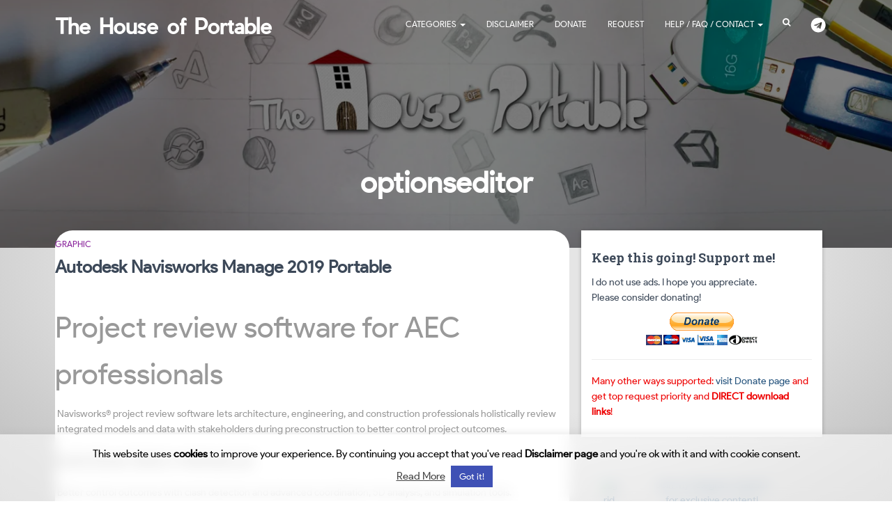

--- FILE ---
content_type: text/html; charset=UTF-8
request_url: https://thehouseofportable.com/tag/optionseditor/
body_size: 26595
content:
<!DOCTYPE html>
<html lang="en-US">

<head>
     <div style="position:fixed; height:100%; width:100%; background-color:rgba(255,255,255,.5);backdrop-filter:blur(5px) saturate(0%);-webkit-backdrop-filter:blur(5px) saturate(0%);top:0;left:0; z-index:222;" id="preload">
	    <img style="position:absolute;margin:auto;top:0;left:0;right:0;bottom:0; height:8%" src="/spin3.svg?v=2"/>
	</div>
	<meta charset='UTF-8'>
	<meta name="viewport" content="width=device-width, initial-scale=1">
	<link rel="profile" href="https://gmpg.org/xfn/11">
		<title>optionseditor &#8211; The House of Portable</title>
<meta name='robots' content='max-image-preview:large' />
<link rel='dns-prefetch' href='//www.googletagmanager.com' />
<link rel='dns-prefetch' href='//stats.wp.com' />
<link rel='dns-prefetch' href='//fonts.googleapis.com' />
<link rel='preconnect' href='//i0.wp.com' />
<link rel='preconnect' href='//c0.wp.com' />
<link rel="alternate" type="application/rss+xml" title="The House of Portable &raquo; Feed" href="https://thehouseofportable.com/feed/" />
<link rel="alternate" type="application/rss+xml" title="The House of Portable &raquo; Comments Feed" href="https://thehouseofportable.com/comments/feed/" />
<link rel="alternate" type="application/rss+xml" title="The House of Portable &raquo; optionseditor Tag Feed" href="https://thehouseofportable.com/tag/optionseditor/feed/" />
<style id='wp-img-auto-sizes-contain-inline-css' type='text/css'>
img:is([sizes=auto i],[sizes^="auto," i]){contain-intrinsic-size:3000px 1500px}
/*# sourceURL=wp-img-auto-sizes-contain-inline-css */
</style>
<style id='wp-emoji-styles-inline-css' type='text/css'>

	img.wp-smiley, img.emoji {
		display: inline !important;
		border: none !important;
		box-shadow: none !important;
		height: 1em !important;
		width: 1em !important;
		margin: 0 0.07em !important;
		vertical-align: -0.1em !important;
		background: none !important;
		padding: 0 !important;
	}
/*# sourceURL=wp-emoji-styles-inline-css */
</style>
<style id='wp-block-library-inline-css' type='text/css'>
:root{--wp-block-synced-color:#7a00df;--wp-block-synced-color--rgb:122,0,223;--wp-bound-block-color:var(--wp-block-synced-color);--wp-editor-canvas-background:#ddd;--wp-admin-theme-color:#007cba;--wp-admin-theme-color--rgb:0,124,186;--wp-admin-theme-color-darker-10:#006ba1;--wp-admin-theme-color-darker-10--rgb:0,107,160.5;--wp-admin-theme-color-darker-20:#005a87;--wp-admin-theme-color-darker-20--rgb:0,90,135;--wp-admin-border-width-focus:2px}@media (min-resolution:192dpi){:root{--wp-admin-border-width-focus:1.5px}}.wp-element-button{cursor:pointer}:root .has-very-light-gray-background-color{background-color:#eee}:root .has-very-dark-gray-background-color{background-color:#313131}:root .has-very-light-gray-color{color:#eee}:root .has-very-dark-gray-color{color:#313131}:root .has-vivid-green-cyan-to-vivid-cyan-blue-gradient-background{background:linear-gradient(135deg,#00d084,#0693e3)}:root .has-purple-crush-gradient-background{background:linear-gradient(135deg,#34e2e4,#4721fb 50%,#ab1dfe)}:root .has-hazy-dawn-gradient-background{background:linear-gradient(135deg,#faaca8,#dad0ec)}:root .has-subdued-olive-gradient-background{background:linear-gradient(135deg,#fafae1,#67a671)}:root .has-atomic-cream-gradient-background{background:linear-gradient(135deg,#fdd79a,#004a59)}:root .has-nightshade-gradient-background{background:linear-gradient(135deg,#330968,#31cdcf)}:root .has-midnight-gradient-background{background:linear-gradient(135deg,#020381,#2874fc)}:root{--wp--preset--font-size--normal:16px;--wp--preset--font-size--huge:42px}.has-regular-font-size{font-size:1em}.has-larger-font-size{font-size:2.625em}.has-normal-font-size{font-size:var(--wp--preset--font-size--normal)}.has-huge-font-size{font-size:var(--wp--preset--font-size--huge)}.has-text-align-center{text-align:center}.has-text-align-left{text-align:left}.has-text-align-right{text-align:right}.has-fit-text{white-space:nowrap!important}#end-resizable-editor-section{display:none}.aligncenter{clear:both}.items-justified-left{justify-content:flex-start}.items-justified-center{justify-content:center}.items-justified-right{justify-content:flex-end}.items-justified-space-between{justify-content:space-between}.screen-reader-text{border:0;clip-path:inset(50%);height:1px;margin:-1px;overflow:hidden;padding:0;position:absolute;width:1px;word-wrap:normal!important}.screen-reader-text:focus{background-color:#ddd;clip-path:none;color:#444;display:block;font-size:1em;height:auto;left:5px;line-height:normal;padding:15px 23px 14px;text-decoration:none;top:5px;width:auto;z-index:100000}html :where(.has-border-color){border-style:solid}html :where([style*=border-top-color]){border-top-style:solid}html :where([style*=border-right-color]){border-right-style:solid}html :where([style*=border-bottom-color]){border-bottom-style:solid}html :where([style*=border-left-color]){border-left-style:solid}html :where([style*=border-width]){border-style:solid}html :where([style*=border-top-width]){border-top-style:solid}html :where([style*=border-right-width]){border-right-style:solid}html :where([style*=border-bottom-width]){border-bottom-style:solid}html :where([style*=border-left-width]){border-left-style:solid}html :where(img[class*=wp-image-]){height:auto;max-width:100%}:where(figure){margin:0 0 1em}html :where(.is-position-sticky){--wp-admin--admin-bar--position-offset:var(--wp-admin--admin-bar--height,0px)}@media screen and (max-width:600px){html :where(.is-position-sticky){--wp-admin--admin-bar--position-offset:0px}}

/*# sourceURL=wp-block-library-inline-css */
</style><style id='global-styles-inline-css' type='text/css'>
:root{--wp--preset--aspect-ratio--square: 1;--wp--preset--aspect-ratio--4-3: 4/3;--wp--preset--aspect-ratio--3-4: 3/4;--wp--preset--aspect-ratio--3-2: 3/2;--wp--preset--aspect-ratio--2-3: 2/3;--wp--preset--aspect-ratio--16-9: 16/9;--wp--preset--aspect-ratio--9-16: 9/16;--wp--preset--color--black: #000000;--wp--preset--color--cyan-bluish-gray: #abb8c3;--wp--preset--color--white: #ffffff;--wp--preset--color--pale-pink: #f78da7;--wp--preset--color--vivid-red: #cf2e2e;--wp--preset--color--luminous-vivid-orange: #ff6900;--wp--preset--color--luminous-vivid-amber: #fcb900;--wp--preset--color--light-green-cyan: #7bdcb5;--wp--preset--color--vivid-green-cyan: #00d084;--wp--preset--color--pale-cyan-blue: #8ed1fc;--wp--preset--color--vivid-cyan-blue: #0693e3;--wp--preset--color--vivid-purple: #9b51e0;--wp--preset--color--accent: #ff5722;--wp--preset--color--background-color: #E5E5E5;--wp--preset--color--header-gradient: #a81d84;--wp--preset--gradient--vivid-cyan-blue-to-vivid-purple: linear-gradient(135deg,rgb(6,147,227) 0%,rgb(155,81,224) 100%);--wp--preset--gradient--light-green-cyan-to-vivid-green-cyan: linear-gradient(135deg,rgb(122,220,180) 0%,rgb(0,208,130) 100%);--wp--preset--gradient--luminous-vivid-amber-to-luminous-vivid-orange: linear-gradient(135deg,rgb(252,185,0) 0%,rgb(255,105,0) 100%);--wp--preset--gradient--luminous-vivid-orange-to-vivid-red: linear-gradient(135deg,rgb(255,105,0) 0%,rgb(207,46,46) 100%);--wp--preset--gradient--very-light-gray-to-cyan-bluish-gray: linear-gradient(135deg,rgb(238,238,238) 0%,rgb(169,184,195) 100%);--wp--preset--gradient--cool-to-warm-spectrum: linear-gradient(135deg,rgb(74,234,220) 0%,rgb(151,120,209) 20%,rgb(207,42,186) 40%,rgb(238,44,130) 60%,rgb(251,105,98) 80%,rgb(254,248,76) 100%);--wp--preset--gradient--blush-light-purple: linear-gradient(135deg,rgb(255,206,236) 0%,rgb(152,150,240) 100%);--wp--preset--gradient--blush-bordeaux: linear-gradient(135deg,rgb(254,205,165) 0%,rgb(254,45,45) 50%,rgb(107,0,62) 100%);--wp--preset--gradient--luminous-dusk: linear-gradient(135deg,rgb(255,203,112) 0%,rgb(199,81,192) 50%,rgb(65,88,208) 100%);--wp--preset--gradient--pale-ocean: linear-gradient(135deg,rgb(255,245,203) 0%,rgb(182,227,212) 50%,rgb(51,167,181) 100%);--wp--preset--gradient--electric-grass: linear-gradient(135deg,rgb(202,248,128) 0%,rgb(113,206,126) 100%);--wp--preset--gradient--midnight: linear-gradient(135deg,rgb(2,3,129) 0%,rgb(40,116,252) 100%);--wp--preset--font-size--small: 13px;--wp--preset--font-size--medium: 20px;--wp--preset--font-size--large: 36px;--wp--preset--font-size--x-large: 42px;--wp--preset--spacing--20: 0.44rem;--wp--preset--spacing--30: 0.67rem;--wp--preset--spacing--40: 1rem;--wp--preset--spacing--50: 1.5rem;--wp--preset--spacing--60: 2.25rem;--wp--preset--spacing--70: 3.38rem;--wp--preset--spacing--80: 5.06rem;--wp--preset--shadow--natural: 6px 6px 9px rgba(0, 0, 0, 0.2);--wp--preset--shadow--deep: 12px 12px 50px rgba(0, 0, 0, 0.4);--wp--preset--shadow--sharp: 6px 6px 0px rgba(0, 0, 0, 0.2);--wp--preset--shadow--outlined: 6px 6px 0px -3px rgb(255, 255, 255), 6px 6px rgb(0, 0, 0);--wp--preset--shadow--crisp: 6px 6px 0px rgb(0, 0, 0);}:where(.is-layout-flex){gap: 0.5em;}:where(.is-layout-grid){gap: 0.5em;}body .is-layout-flex{display: flex;}.is-layout-flex{flex-wrap: wrap;align-items: center;}.is-layout-flex > :is(*, div){margin: 0;}body .is-layout-grid{display: grid;}.is-layout-grid > :is(*, div){margin: 0;}:where(.wp-block-columns.is-layout-flex){gap: 2em;}:where(.wp-block-columns.is-layout-grid){gap: 2em;}:where(.wp-block-post-template.is-layout-flex){gap: 1.25em;}:where(.wp-block-post-template.is-layout-grid){gap: 1.25em;}.has-black-color{color: var(--wp--preset--color--black) !important;}.has-cyan-bluish-gray-color{color: var(--wp--preset--color--cyan-bluish-gray) !important;}.has-white-color{color: var(--wp--preset--color--white) !important;}.has-pale-pink-color{color: var(--wp--preset--color--pale-pink) !important;}.has-vivid-red-color{color: var(--wp--preset--color--vivid-red) !important;}.has-luminous-vivid-orange-color{color: var(--wp--preset--color--luminous-vivid-orange) !important;}.has-luminous-vivid-amber-color{color: var(--wp--preset--color--luminous-vivid-amber) !important;}.has-light-green-cyan-color{color: var(--wp--preset--color--light-green-cyan) !important;}.has-vivid-green-cyan-color{color: var(--wp--preset--color--vivid-green-cyan) !important;}.has-pale-cyan-blue-color{color: var(--wp--preset--color--pale-cyan-blue) !important;}.has-vivid-cyan-blue-color{color: var(--wp--preset--color--vivid-cyan-blue) !important;}.has-vivid-purple-color{color: var(--wp--preset--color--vivid-purple) !important;}.has-black-background-color{background-color: var(--wp--preset--color--black) !important;}.has-cyan-bluish-gray-background-color{background-color: var(--wp--preset--color--cyan-bluish-gray) !important;}.has-white-background-color{background-color: var(--wp--preset--color--white) !important;}.has-pale-pink-background-color{background-color: var(--wp--preset--color--pale-pink) !important;}.has-vivid-red-background-color{background-color: var(--wp--preset--color--vivid-red) !important;}.has-luminous-vivid-orange-background-color{background-color: var(--wp--preset--color--luminous-vivid-orange) !important;}.has-luminous-vivid-amber-background-color{background-color: var(--wp--preset--color--luminous-vivid-amber) !important;}.has-light-green-cyan-background-color{background-color: var(--wp--preset--color--light-green-cyan) !important;}.has-vivid-green-cyan-background-color{background-color: var(--wp--preset--color--vivid-green-cyan) !important;}.has-pale-cyan-blue-background-color{background-color: var(--wp--preset--color--pale-cyan-blue) !important;}.has-vivid-cyan-blue-background-color{background-color: var(--wp--preset--color--vivid-cyan-blue) !important;}.has-vivid-purple-background-color{background-color: var(--wp--preset--color--vivid-purple) !important;}.has-black-border-color{border-color: var(--wp--preset--color--black) !important;}.has-cyan-bluish-gray-border-color{border-color: var(--wp--preset--color--cyan-bluish-gray) !important;}.has-white-border-color{border-color: var(--wp--preset--color--white) !important;}.has-pale-pink-border-color{border-color: var(--wp--preset--color--pale-pink) !important;}.has-vivid-red-border-color{border-color: var(--wp--preset--color--vivid-red) !important;}.has-luminous-vivid-orange-border-color{border-color: var(--wp--preset--color--luminous-vivid-orange) !important;}.has-luminous-vivid-amber-border-color{border-color: var(--wp--preset--color--luminous-vivid-amber) !important;}.has-light-green-cyan-border-color{border-color: var(--wp--preset--color--light-green-cyan) !important;}.has-vivid-green-cyan-border-color{border-color: var(--wp--preset--color--vivid-green-cyan) !important;}.has-pale-cyan-blue-border-color{border-color: var(--wp--preset--color--pale-cyan-blue) !important;}.has-vivid-cyan-blue-border-color{border-color: var(--wp--preset--color--vivid-cyan-blue) !important;}.has-vivid-purple-border-color{border-color: var(--wp--preset--color--vivid-purple) !important;}.has-vivid-cyan-blue-to-vivid-purple-gradient-background{background: var(--wp--preset--gradient--vivid-cyan-blue-to-vivid-purple) !important;}.has-light-green-cyan-to-vivid-green-cyan-gradient-background{background: var(--wp--preset--gradient--light-green-cyan-to-vivid-green-cyan) !important;}.has-luminous-vivid-amber-to-luminous-vivid-orange-gradient-background{background: var(--wp--preset--gradient--luminous-vivid-amber-to-luminous-vivid-orange) !important;}.has-luminous-vivid-orange-to-vivid-red-gradient-background{background: var(--wp--preset--gradient--luminous-vivid-orange-to-vivid-red) !important;}.has-very-light-gray-to-cyan-bluish-gray-gradient-background{background: var(--wp--preset--gradient--very-light-gray-to-cyan-bluish-gray) !important;}.has-cool-to-warm-spectrum-gradient-background{background: var(--wp--preset--gradient--cool-to-warm-spectrum) !important;}.has-blush-light-purple-gradient-background{background: var(--wp--preset--gradient--blush-light-purple) !important;}.has-blush-bordeaux-gradient-background{background: var(--wp--preset--gradient--blush-bordeaux) !important;}.has-luminous-dusk-gradient-background{background: var(--wp--preset--gradient--luminous-dusk) !important;}.has-pale-ocean-gradient-background{background: var(--wp--preset--gradient--pale-ocean) !important;}.has-electric-grass-gradient-background{background: var(--wp--preset--gradient--electric-grass) !important;}.has-midnight-gradient-background{background: var(--wp--preset--gradient--midnight) !important;}.has-small-font-size{font-size: var(--wp--preset--font-size--small) !important;}.has-medium-font-size{font-size: var(--wp--preset--font-size--medium) !important;}.has-large-font-size{font-size: var(--wp--preset--font-size--large) !important;}.has-x-large-font-size{font-size: var(--wp--preset--font-size--x-large) !important;}
/*# sourceURL=global-styles-inline-css */
</style>

<style id='classic-theme-styles-inline-css' type='text/css'>
/*! This file is auto-generated */
.wp-block-button__link{color:#fff;background-color:#32373c;border-radius:9999px;box-shadow:none;text-decoration:none;padding:calc(.667em + 2px) calc(1.333em + 2px);font-size:1.125em}.wp-block-file__button{background:#32373c;color:#fff;text-decoration:none}
/*# sourceURL=/wp-includes/css/classic-themes.min.css */
</style>
<link rel='stylesheet' id='cookie-law-info-css' href='https://thehouseofportable.com/wp-content/plugins/cookie-law-info/legacy/public/css/cookie-law-info-public.css?ver=3.3.9.1' type='text/css' media='all' />
<link rel='stylesheet' id='cookie-law-info-gdpr-css' href='https://thehouseofportable.com/wp-content/plugins/cookie-law-info/legacy/public/css/cookie-law-info-gdpr.css?ver=3.3.9.1' type='text/css' media='all' />
<link rel='stylesheet' id='pld-font-awesome-css' href='https://thehouseofportable.com/wp-content/plugins/posts-like-dislike/css/fontawesome/css/all.min.css?ver=1.1.6' type='text/css' media='all' />
<link rel='stylesheet' id='pld-frontend-css' href='https://thehouseofportable.com/wp-content/plugins/posts-like-dislike/css/pld-frontend.css?ver=1.1.6' type='text/css' media='all' />
<link rel='stylesheet' id='bootstrap-css' href='https://thehouseofportable.com/wp-content/themes/hestia/assets/bootstrap/css/bootstrap.min.css?ver=1.0.2' type='text/css' media='all' />
<link rel='stylesheet' id='hestia-font-sizes-css' href='https://thehouseofportable.com/wp-content/themes/hestia/assets/css/font-sizes.min.css?ver=2.4.4' type='text/css' media='all' />
<link rel='stylesheet' id='font-awesome-css' href='https://thehouseofportable.com/wp-content/themes/hestia/assets/font-awesome/css/font-awesome.min.css?ver=1.0.2' type='text/css' media='all' />
<link rel='stylesheet' id='hestia_style-css' href='https://thehouseofportable.com/wp-content/themes/hestia/style.min.css?ver=2.4.4' type='text/css' media='all' />
<style id='hestia_style-inline-css' type='text/css'>
.hestia-top-bar, .hestia-top-bar .widget.widget_shopping_cart .cart_list {
			background-color: #363537
		}
		.hestia-top-bar .widget .label-floating input[type=search]:-webkit-autofill {
			-webkit-box-shadow: inset 0 0 0px 9999px #363537
		}.hestia-top-bar, .hestia-top-bar .widget .label-floating input[type=search], .hestia-top-bar .widget.widget_search form.form-group:before, .hestia-top-bar .widget.widget_product_search form.form-group:before, .hestia-top-bar .widget.widget_shopping_cart:before {
			color: #ffffff
		} 
		.hestia-top-bar .widget .label-floating input[type=search]{
			-webkit-text-fill-color:#ffffff !important 
		}.hestia-top-bar a, .hestia-top-bar .top-bar-nav li a {
			color: #ffffff
		}.hestia-top-bar a:hover, .hestia-top-bar .top-bar-nav li a:hover {
			color: #eeeeee
		}
	
		a, 
		.navbar .dropdown-menu li:hover > a,
		.navbar .dropdown-menu li:focus > a,
		.navbar .dropdown-menu li:active > a,
		.navbar .navbar-nav > li .dropdown-menu li:hover > a,
		body:not(.home) .navbar-default .navbar-nav > .active:not(.btn) > a,
		body:not(.home) .navbar-default .navbar-nav > .active:not(.btn) > a:hover,
		body:not(.home) .navbar-default .navbar-nav > .active:not(.btn) > a:focus,
		a:hover, 
		.card-blog a.moretag:hover, 
		.card-blog a.more-link:hover, 
		.widget a:hover,
		.has-accent-color {
		    color:#ff5722;
		}
		
		.pagination span.current, .pagination span.current:focus, .pagination span.current:hover {
			border-color:#ff5722
		}
		
		button,
		button:hover,
		.woocommerce .track_order button[type="submit"],
		.woocommerce .track_order button[type="submit"]:hover,
		div.wpforms-container .wpforms-form button[type=submit].wpforms-submit,
		div.wpforms-container .wpforms-form button[type=submit].wpforms-submit:hover,
		input[type="button"],
		input[type="button"]:hover,
		input[type="submit"],
		input[type="submit"]:hover,
		input#searchsubmit, 
		.pagination span.current, 
		.pagination span.current:focus, 
		.pagination span.current:hover,
		.btn.btn-primary,
		.btn.btn-primary:link,
		.btn.btn-primary:hover, 
		.btn.btn-primary:focus, 
		.btn.btn-primary:active, 
		.btn.btn-primary.active, 
		.btn.btn-primary.active:focus, 
		.btn.btn-primary.active:hover,
		.btn.btn-primary:active:hover, 
		.btn.btn-primary:active:focus, 
		.btn.btn-primary:active:hover,
		.hestia-sidebar-open.btn.btn-rose,
		.hestia-sidebar-close.btn.btn-rose,
		.hestia-sidebar-open.btn.btn-rose:hover,
		.hestia-sidebar-close.btn.btn-rose:hover,
		.hestia-sidebar-open.btn.btn-rose:focus,
		.hestia-sidebar-close.btn.btn-rose:focus,
		.label.label-primary,
		.hestia-work .portfolio-item:nth-child(6n+1) .label,
		.nav-cart .nav-cart-content .widget .buttons .button,
		.has-accent-background-color {
		    background-color: #ff5722;
		}
		
		@media (max-width: 768px) { 
	
			.navbar-default .navbar-nav>li>a:hover,
			.navbar-default .navbar-nav>li>a:focus,
			.navbar .navbar-nav .dropdown .dropdown-menu li a:hover,
			.navbar .navbar-nav .dropdown .dropdown-menu li a:focus,
			.navbar button.navbar-toggle:hover,
			.navbar .navbar-nav li:hover > a i {
			    color: #ff5722;
			}
		}
		
		body:not(.woocommerce-page) button:not([class^="fl-"]):not(.hestia-scroll-to-top):not(.navbar-toggle):not(.close),
		body:not(.woocommerce-page) .button:not([class^="fl-"]):not(hestia-scroll-to-top):not(.navbar-toggle):not(.add_to_cart_button),
		div.wpforms-container .wpforms-form button[type=submit].wpforms-submit,
		input[type="submit"], 
		input[type="button"], 
		.btn.btn-primary,
		.widget_product_search button[type="submit"],
		.hestia-sidebar-open.btn.btn-rose,
		.hestia-sidebar-close.btn.btn-rose,
		.everest-forms button[type=submit].everest-forms-submit-button {
		    -webkit-box-shadow: 0 2px 2px 0 rgba(255,87,34,0.14),0 3px 1px -2px rgba(255,87,34,0.2),0 1px 5px 0 rgba(255,87,34,0.12);
		    box-shadow: 0 2px 2px 0 rgba(255,87,34,0.14),0 3px 1px -2px rgba(255,87,34,0.2),0 1px 5px 0 rgba(255,87,34,0.12);
		}
		
		.card .header-primary, .card .content-primary,
		.everest-forms button[type=submit].everest-forms-submit-button {
		    background: #ff5722;
		}
		
		body:not(.woocommerce-page) .button:not([class^="fl-"]):not(.hestia-scroll-to-top):not(.navbar-toggle):not(.add_to_cart_button):hover,
		body:not(.woocommerce-page) button:not([class^="fl-"]):not(.hestia-scroll-to-top):not(.navbar-toggle):not(.close):hover,
		div.wpforms-container .wpforms-form button[type=submit].wpforms-submit:hover,
		input[type="submit"]:hover,
		input[type="button"]:hover,
		input#searchsubmit:hover, 
		.widget_product_search button[type="submit"]:hover,
		.pagination span.current, 
		.btn.btn-primary:hover, 
		.btn.btn-primary:focus, 
		.btn.btn-primary:active, 
		.btn.btn-primary.active, 
		.btn.btn-primary:active:focus, 
		.btn.btn-primary:active:hover, 
		.hestia-sidebar-open.btn.btn-rose:hover,
		.hestia-sidebar-close.btn.btn-rose:hover,
		.pagination span.current:hover,
		.everest-forms button[type=submit].everest-forms-submit-button:hover,
 		.everest-forms button[type=submit].everest-forms-submit-button:focus,
 		.everest-forms button[type=submit].everest-forms-submit-button:active {
			-webkit-box-shadow: 0 14px 26px -12px rgba(255,87,34,0.42),0 4px 23px 0 rgba(0,0,0,0.12),0 8px 10px -5px rgba(255,87,34,0.2);
		    box-shadow: 0 14px 26px -12px rgba(255,87,34,0.42),0 4px 23px 0 rgba(0,0,0,0.12),0 8px 10px -5px rgba(255,87,34,0.2);
			color: #fff;
		}
		
		.form-group.is-focused .form-control {
			background-image: -webkit-gradient(linear,left top, left bottom,from(#ff5722),to(#ff5722)),-webkit-gradient(linear,left top, left bottom,from(#d2d2d2),to(#d2d2d2));
			background-image: -webkit-linear-gradient(linear,left top, left bottom,from(#ff5722),to(#ff5722)),-webkit-linear-gradient(linear,left top, left bottom,from(#d2d2d2),to(#d2d2d2));
			background-image: linear-gradient(linear,left top, left bottom,from(#ff5722),to(#ff5722)),linear-gradient(linear,left top, left bottom,from(#d2d2d2),to(#d2d2d2));
		}
		
		.navbar:not(.navbar-transparent) li:not(.btn):hover > a,
		.navbar li.on-section:not(.btn) > a, 
		.navbar.full-screen-menu.navbar-transparent li:not(.btn):hover > a,
		.navbar.full-screen-menu .navbar-toggle:hover,
		.navbar:not(.navbar-transparent) .nav-cart:hover, 
		.navbar:not(.navbar-transparent) .hestia-toggle-search:hover {
				color:#ff5722}
		
		.header-filter-gradient { 
			background: linear-gradient(45deg, rgba(168,29,132,1) 0%, rgb(234,57,111) 100%); 
		}
		.has-header-gradient-color { color: #a81d84; }
		.has-header-gradient-background-color { background-color: #a81d84; }
		 
		.has-background-color-color { color: #E5E5E5; }
		.has-background-color-background-color { background-color: #E5E5E5; }
		
.btn.btn-primary:not(.colored-button):not(.btn-left):not(.btn-right):not(.btn-just-icon):not(.menu-item), input[type="submit"]:not(.search-submit), body:not(.woocommerce-account) .woocommerce .button.woocommerce-Button, .woocommerce .product button.button, .woocommerce .product button.button.alt, .woocommerce .product #respond input#submit, .woocommerce-cart .blog-post .woocommerce .cart-collaterals .cart_totals .checkout-button, .woocommerce-checkout #payment #place_order, .woocommerce-account.woocommerce-page button.button, .woocommerce .track_order button[type="submit"], .nav-cart .nav-cart-content .widget .buttons .button, .woocommerce a.button.wc-backward, body.woocommerce .wccm-catalog-item a.button, body.woocommerce a.wccm-button.button, form.woocommerce-form-coupon button.button, div.wpforms-container .wpforms-form button[type=submit].wpforms-submit, div.woocommerce a.button.alt, div.woocommerce table.my_account_orders .button, .btn.colored-button, .btn.btn-left, .btn.btn-right, .btn:not(.colored-button):not(.btn-left):not(.btn-right):not(.btn-just-icon):not(.menu-item):not(.hestia-sidebar-open):not(.hestia-sidebar-close){ padding-top:15px;  padding-bottom:15px;  padding-left:33px;  padding-right:33px; }
.btn.btn-primary:not(.colored-button):not(.btn-left):not(.btn-right):not(.btn-just-icon):not(.menu-item), input[type="submit"]:not(.search-submit), body:not(.woocommerce-account) .woocommerce .button.woocommerce-Button, .woocommerce .product button.button, .woocommerce .product button.button.alt, .woocommerce .product #respond input#submit, .woocommerce-cart .blog-post .woocommerce .cart-collaterals .cart_totals .checkout-button, .woocommerce-checkout #payment #place_order, .woocommerce-account.woocommerce-page button.button, .woocommerce .track_order button[type="submit"], .nav-cart .nav-cart-content .widget .buttons .button, .woocommerce a.button.wc-backward, body.woocommerce .wccm-catalog-item a.button, body.woocommerce a.wccm-button.button, form.woocommerce-form-coupon button.button, div.wpforms-container .wpforms-form button[type=submit].wpforms-submit, div.woocommerce a.button.alt, div.woocommerce table.my_account_orders .button, input[type="submit"].search-submit, .hestia-view-cart-wrapper .added_to_cart.wc-forward, .woocommerce-product-search button, .woocommerce-cart .actions .button, #secondary div[id^=woocommerce_price_filter] .button, .woocommerce div[id^=woocommerce_widget_cart].widget .buttons .button, .searchform input[type=submit], .searchform button, .search-form:not(.media-toolbar-primary) input[type=submit], .search-form:not(.media-toolbar-primary) button, .woocommerce-product-search input[type=submit], .btn.colored-button, .btn.btn-left, .btn.btn-right, .btn:not(.colored-button):not(.btn-left):not(.btn-right):not(.btn-just-icon):not(.menu-item):not(.hestia-sidebar-open):not(.hestia-sidebar-close){border-radius:30px;}
@media (min-width: 769px){
			.page-header.header-small .hestia-title,
			.page-header.header-small .title,
			h1.hestia-title.title-in-content,
			.main article.section .has-title-font-size {
				font-size: 42px;
			}}
/*# sourceURL=hestia_style-inline-css */
</style>
<link rel='stylesheet' id='hestia_fonts-css' href='https://fonts.googleapis.com/css?family=Roboto%3A300%2C400%2C500%2C700%7CRoboto+Slab%3A400%2C700&#038;subset=latin%2Clatin-ext&#038;ver=2.4.4' type='text/css' media='all' />
<script type="text/javascript" src="https://c0.wp.com/c/6.9/wp-includes/js/jquery/jquery.min.js" id="jquery-core-js"></script>
<script type="text/javascript" src="https://c0.wp.com/c/6.9/wp-includes/js/jquery/jquery-migrate.min.js" id="jquery-migrate-js"></script>
<script type="text/javascript" id="cookie-law-info-js-extra">
/* <![CDATA[ */
var Cli_Data = {"nn_cookie_ids":[],"cookielist":[],"non_necessary_cookies":[],"ccpaEnabled":"","ccpaRegionBased":"","ccpaBarEnabled":"","strictlyEnabled":["necessary","obligatoire"],"ccpaType":"gdpr","js_blocking":"","custom_integration":"","triggerDomRefresh":"","secure_cookies":""};
var cli_cookiebar_settings = {"animate_speed_hide":"500","animate_speed_show":"500","background":"#ffffff","border":"#444","border_on":"","button_1_button_colour":"#3f51b5","button_1_button_hover":"#324191","button_1_link_colour":"#ffffff","button_1_as_button":"1","button_1_new_win":"","button_2_button_colour":"#333","button_2_button_hover":"#292929","button_2_link_colour":"#444","button_2_as_button":"","button_2_hidebar":"1","button_3_button_colour":"#000","button_3_button_hover":"#000000","button_3_link_colour":"#fff","button_3_as_button":"1","button_3_new_win":"","button_4_button_colour":"#000","button_4_button_hover":"#000000","button_4_link_colour":"#fff","button_4_as_button":"1","button_7_button_colour":"#61a229","button_7_button_hover":"#4e8221","button_7_link_colour":"#fff","button_7_as_button":"1","button_7_new_win":"","font_family":"inherit","header_fix":"","notify_animate_hide":"1","notify_animate_show":"","notify_div_id":"#cookie-law-info-bar","notify_position_horizontal":"right","notify_position_vertical":"bottom","scroll_close":"","scroll_close_reload":"","accept_close_reload":"","reject_close_reload":"","showagain_tab":"1","showagain_background":"#fff","showagain_border":"#000","showagain_div_id":"#cookie-law-info-again","showagain_x_position":"100px","text":"#000","show_once_yn":"","show_once":"10000","logging_on":"","as_popup":"","popup_overlay":"1","bar_heading_text":"","cookie_bar_as":"banner","popup_showagain_position":"bottom-right","widget_position":"left"};
var log_object = {"ajax_url":"https://thehouseofportable.com/wp-admin/admin-ajax.php"};
//# sourceURL=cookie-law-info-js-extra
/* ]]> */
</script>
<script type="text/javascript" src="https://thehouseofportable.com/wp-content/plugins/cookie-law-info/legacy/public/js/cookie-law-info-public.js?ver=3.3.9.1" id="cookie-law-info-js"></script>
<script type="text/javascript" id="pld-frontend-js-extra">
/* <![CDATA[ */
var pld_js_object = {"admin_ajax_url":"https://thehouseofportable.com/wp-admin/admin-ajax.php","admin_ajax_nonce":"b6803d266b"};
//# sourceURL=pld-frontend-js-extra
/* ]]> */
</script>
<script type="text/javascript" src="https://thehouseofportable.com/wp-content/plugins/posts-like-dislike/js/pld-frontend.js?ver=1.1.6" id="pld-frontend-js"></script>

<!-- Google tag (gtag.js) snippet added by Site Kit -->
<!-- Google Analytics snippet added by Site Kit -->
<script type="text/javascript" src="https://www.googletagmanager.com/gtag/js?id=G-H4J4904H0D" id="google_gtagjs-js" async></script>
<script type="text/javascript" id="google_gtagjs-js-after">
/* <![CDATA[ */
window.dataLayer = window.dataLayer || [];function gtag(){dataLayer.push(arguments);}
gtag("set","linker",{"domains":["thehouseofportable.com"]});
gtag("js", new Date());
gtag("set", "developer_id.dZTNiMT", true);
gtag("config", "G-H4J4904H0D");
 window._googlesitekit = window._googlesitekit || {}; window._googlesitekit.throttledEvents = []; window._googlesitekit.gtagEvent = (name, data) => { var key = JSON.stringify( { name, data } ); if ( !! window._googlesitekit.throttledEvents[ key ] ) { return; } window._googlesitekit.throttledEvents[ key ] = true; setTimeout( () => { delete window._googlesitekit.throttledEvents[ key ]; }, 5 ); gtag( "event", name, { ...data, event_source: "site-kit" } ); }; 
//# sourceURL=google_gtagjs-js-after
/* ]]> */
</script>
<link rel="https://api.w.org/" href="https://thehouseofportable.com/wp-json/" /><link rel="alternate" title="JSON" type="application/json" href="https://thehouseofportable.com/wp-json/wp/v2/tags/988" /><link rel="EditURI" type="application/rsd+xml" title="RSD" href="https://thehouseofportable.com/xmlrpc.php?rsd" />
<meta name="generator" content="WordPress 6.9" />
<!-- start Simple Custom CSS and JS -->
<!--load in theme header-->
<!--style-->
<style>
 .circleout {
  animation: circleOut .3s ease forwards;
  -moz-animation: circleOut .3s ease forwards;
  -webkit-animation: circleOut .3s ease forwards;
}
@keyframes circleOut { 
  0%{background: radial-gradient(circle at center, transparent 0%, rgba(255,255,255,.5) 0%);}
  5%{background: radial-gradient(circle at center, transparent 5%, rgba(255,255,255,.5) 0%);}
  10%{background: radial-gradient(circle at center, transparent 10%, rgba(255,255,255,.5) 0%);}
  15%{background: radial-gradient(circle at center, transparent 15%, rgba(255,255,255,.5) 0%);}
  20%{background: radial-gradient(circle at center, transparent 20%, rgba(255,255,255,.5) 0%);}
  25%{background: radial-gradient(circle at center, transparent 25%, rgba(255,255,255,.5) 0%);}
  30%{background: radial-gradient(circle at center, transparent 30%, rgba(255,255,255,.5) 0%);}
  35%{background: radial-gradient(circle at center, transparent 35%, rgba(255,255,255,.5) 0%);}
  40%{background: radial-gradient(circle at center, transparent 40%, rgba(255,255,255,.5) 0%);}
  45%{background: radial-gradient(circle at center, transparent 45%, rgba(255,255,255,.5) 0%);}
  50%{background: radial-gradient(circle at center, transparent 50%, rgba(255,255,255,.5) 0%);}
  55%{background: radial-gradient(circle at center, transparent 55%, rgba(255,255,255,.5) 0%);}
  60%{background: radial-gradient(circle at center, transparent 60%, rgba(255,255,255,.5) 0%);}
  65%{background: radial-gradient(circle at center, transparent 65%, rgba(255,255,255,.5) 0%);}
  70%{background: radial-gradient(circle at center, transparent 70%, rgba(255,255,255,.5) 0%);}
  75%{background: radial-gradient(circle at center, transparent 75%, rgba(255,255,255,.5) 0%);}
  80%{background: radial-gradient(circle at center, transparent 80%, rgba(255,255,255,.5) 0%);}
  85%{background: radial-gradient(circle at center, transparent 85%, rgba(255,255,255,.5) 0%);}
  90%{background: radial-gradient(circle at center, transparent 90%, rgba(255,255,255,.5) 0%);}
  95%{background: radial-gradient(circle at center, transparent 95%, rgba(255,255,255,.5) 0%);}
  100%{background: radial-gradient(circle at center, transparent 100%, rgba(255,255,255,.5) 0%);}
} 
</style>
<!--unload-->
<script>
  jQuery(function($) {
    $(window).load(function() {
    	$("#preload").addClass('circleout');
    	$("#preload").fadeOut('slow');
	});
  });
</script><!-- end Simple Custom CSS and JS -->
<!-- start Simple Custom CSS and JS -->
<link rel="apple-touch-icon" sizes="180x180" href="/apple-touch-icon.png">
<link rel="icon" type="image/png" sizes="32x32" href="/favicon-32x32.png">
<link rel="icon" type="image/png" sizes="16x16" href="/favicon-16x16.png">
<link rel="manifest" href="/site.webmanifest"><!-- end Simple Custom CSS and JS -->
<!-- start Simple Custom CSS and JS -->
<style type="text/css">
/* table {
	margin: 0 0 1.5em;
	width: 100%;
	text-align: center;
}
table a {color:#a60000;}
tr {
	border-top: 1px solid black !important;
	border-bottom: 1px solid black !important;
	transition: 0.2s ease;
}
table, th, td {
	padding: 0.8em;
}
td {
	border-left: 1px solid white;
	border-right: 1px solid white;
}
td:first-child {
	background-color: #eee;
}
td:nth-child(5){padding:5px;line-height:1.1;}
td>p{margin-bottom:0!important;}
th {
	font-size: 1.4em;
	font-weight: 400;
	text-align: center;
	background-color: #3f51b5;
	color: white;
	padding: 0.2em;
}

tr:hover {
	background-color: #eee;
	transition-duration: 0s;
}

p.hidetd {
    margin:0 0 0 5%!important;
    float:left;
    cursor:pointer;
    font-size:8pt!important;
}
p.hidetd:hover {
    text-decoration: underline;
}

td a:hover {
	padding:0 8px;
	border-radius:10px;
	background-color:rgba(230,187,134,0.5);
  transition-duration:0s;
}
span.date{color:#888; font-family:courier!important; font-size:12px;}
td.size  {color:#888; font-family:courier!important;}
.single-post-wrap table {font-size:14px;}

.showlinks {
  padding:0 5px!important;
  color:#3f51b5;
  cursor: zoom-in;
}
.showlinks:focus {color:inherit;} */








/* NEW CSS 30/6/25, the above should go away painlessly */
/* Base table styling */
table {
	margin: 0 0 1.5em;
	width: 100%;
	text-align: center;
	border-collapse: collapse;
	font-size: 14px; /* for .single-post-wrap */
}
.single-post-wrap table { font-size:14px; }
.text-small { font-size: 12px; }

/* General padding and borders */
table, th, td {
	padding: 0.8em;
}

th {
	font-size: 1.4em;
	font-weight: 400;
	text-align: center;
	background-color: #3f51b5;
	color: white;
	padding: 0.2em;
  border-top: 1px solid black;
  border-bottom: 1px solid black;
}

td {
	border-left: 1px solid white;
	border-right: 1px solid white;
}

tr {
	border-top: 1px solid black !important;
	border-bottom: 1px solid black !important;
	transition: background-color 0.2s ease;
}

tr:hover {
	background-color: #f3f3f3;
	transition-duration: 0s;
}
td.empty { /*class auto-applied by js*/
	border-top: 1px solid #eee;
}

/* TD cell style */
td:first-child {
	background-color: #eee;
}
td:last-child {
	min-width: 7em;
}

/* Link styles */
table a {
	color: #a60000; /*#800*/
}
table hr {
	margin: 7px;
}

td a:hover {
	padding: 0 8px;
	border-radius: 10px;
	background-color: rgba(230,187,134,0.5);
	transition-duration: 0s;
}

/* Special TD content */
td:nth-child(5) {
	padding: 5px;
	line-height: 1.1;
}

td p {
	margin-bottom: 0 !important;
}

td.size {
	color: #888;
	font-family: courier !important;
}

/* Date span */
span.date {
	color: #888;
	font-family: courier !important;
	font-size: 12px;
}

/* Hidden toggle */
.hidetd p,
p.hidetd {
	margin: 0 0 0 5% !important;
	float: inherit;
	cursor: pointer;
	font-size: 12px !important;
}
.hidetd:hover,
.hidetd:hover p{
	text-decoration: underline;
}
tr.older td:nth-child(2) {
    box-shadow: inset 10px 0 0 0 #fcc;
}
.toggle-icon.rotated {
  transform: rotate(45deg);
}
/* Hidden rows */
tr.older.hidden {
	opacity: 0;
	transform: scale(.2);
	max-height: 0px;
	overflow: hidden;
	transition: opacity .5s ease, scale .5s ease;
	/* optionally, hide border or padding for nicer effect */
	/*   border: 0;
	padding: 0; */
}
tr.older:not(.hidden) {
	transform: scale(1);
	opacity: 1;
	max-height: 200px; /* enough to fully show a row */
	transition: opacity .5s ease, scale .5s ease;
	/*   border: initial;
	padding: initial; */
}


/* Neighbor rows */
tr.row-fix2 td:nth-child(1),
tr.row-fix2 td:nth-child(2){
  border-top: 1px solid transparent;
}
tr.row-fix2 td:nth-child(2){
  background-color: #fff;
}

/* Show links prompt */
.showlinks {
	padding: 0 5px !important;
	color: #3f51b5;
	cursor: zoom-in;
}
.showlinks:focus {
	color: inherit;
}


/* subheader and colored left border */
tr.subheader td {
  padding: 0;
  border-top: 1px solid black;
  border-bottom: 1px solid transparent;
}
tr.subheader td p {
  margin: 0 0 0 5% !important;
  float: left;
  font-variant: all-small-caps;
  font-size: 18px;
}
tr.subheader.version td {
  background-color: #ddd;
  border-bottom-color: #ddd;
}
tr.subheader.section td {
  background-color: #eee;
  border-bottom-color: #eee;
}
tr.subheader.portable td,
tr.subheader.plugin.row-portable td {
  background-color: #c3ccff;
  border-bottom-color: #c3ccff;
}
tr.subheader.setup td,
tr.subheader.plugin.row-setup td {
  background-color: #ffdfc3;
  border-bottom-color: #ffdfc3;
}
/* Grouped row styles based on subheader (classes applied by js) */
.row-version td:first-child,
.row-section td:first-child {
  box-shadow: inset 20px 0 0 0 #ddd;
}
.row-portable td:first-child {
  box-shadow: inset 20px 0 0 0 #c3ccff;
}
.row-setup td:first-child {
  box-shadow: inset 20px 0 0 0 #ffdfc3;
}
.row-section               td:first-child p,
.row-version               td:first-child p,
.row-portable:not(.plugin) td:first-child p,
.row-setup:not(.plugin)    td:first-child p {
	margin-left: 20px !important; /*compensate centering*/
}
.row-portable.version td:first-child p {
	margin-left: 30px !important;
}
.row-portable.section td:first-child p {
	margin-left: 40px !important;
}
.row-password td {
	color: #555;
	background-color: #fff;
	box-shadow: none !important;
}
.row-password img {
	margin: 0;
}</style>
<!-- end Simple Custom CSS and JS -->
<!-- start Simple Custom CSS and JS -->
<script type="text/javascript">
var $ = jQuery.noConflict(); //x geturls
function thankYouChangeButtonImage(){};</script>
<!-- end Simple Custom CSS and JS -->

<link rel='stylesheet' id='4168-css' href='//thehouseofportable.com/wp-content/uploads/custom-css-js/4168.css?v=8813' type="text/css" media='all' />
<meta name="generator" content="Site Kit by Google 1.168.0" /><style>a.pld-like-dislike-trigger {color: #3f51b5;}span.pld-count-wrap {color: #3f51b5;}a.pld-prevent.pld-undo-trigger  {color: #d33030;}</style>	<style>img#wpstats{display:none}</style>
		<!-- Snippets by WebberZone Snippetz --><!-- Google Tag Manager 
<script>(function(w,d,s,l,i){w[l]=w[l]||[];w[l].push({'gtm.start': new Date().getTime(),event:'gtm.js'});var f=d.getElementsByTagName(s)[0], j=d.createElement(s),dl=l!='dataLayer'?'&l='+l:'';j.async=true;j.src= 'https://www.googletagmanager.com/gtm.js?id='+i+dl;f.parentNode.insertBefore(j,f); })(window,document,'script','dataLayer','GTM-NZXMRW5');</script>
<!-- End Google Tag Manager -->
<!-- Google AdSense meta tags added by Site Kit -->
<meta name="google-adsense-platform-account" content="ca-host-pub-2644536267352236">
<meta name="google-adsense-platform-domain" content="sitekit.withgoogle.com">
<!-- End Google AdSense meta tags added by Site Kit -->

<!-- Google Tag Manager snippet added by Site Kit -->
<script type="text/javascript">
/* <![CDATA[ */

			( function( w, d, s, l, i ) {
				w[l] = w[l] || [];
				w[l].push( {'gtm.start': new Date().getTime(), event: 'gtm.js'} );
				var f = d.getElementsByTagName( s )[0],
					j = d.createElement( s ), dl = l != 'dataLayer' ? '&l=' + l : '';
				j.async = true;
				j.src = 'https://www.googletagmanager.com/gtm.js?id=' + i + dl;
				f.parentNode.insertBefore( j, f );
			} )( window, document, 'script', 'dataLayer', 'GTM-NZXMRW5' );
			
/* ]]> */
</script>

<!-- End Google Tag Manager snippet added by Site Kit -->
<link rel="icon" href="https://i0.wp.com/thehouseofportable.com/wp-content/uploads/2020/04/THOP-vettorialepng.png?fit=32%2C32&#038;ssl=1" sizes="32x32" />
<link rel="icon" href="https://i0.wp.com/thehouseofportable.com/wp-content/uploads/2020/04/THOP-vettorialepng.png?fit=192%2C192&#038;ssl=1" sizes="192x192" />
<link rel="apple-touch-icon" href="https://i0.wp.com/thehouseofportable.com/wp-content/uploads/2020/04/THOP-vettorialepng.png?fit=180%2C180&#038;ssl=1" />
<meta name="msapplication-TileImage" content="https://i0.wp.com/thehouseofportable.com/wp-content/uploads/2020/04/THOP-vettorialepng.png?fit=270%2C270&#038;ssl=1" />
		<style type="text/css" id="wp-custom-css">
			/*.card-description img{
	max-height:200px;
	width:auto;
}*/
mobile menu
@media only screen
and (max-width : 768px){
.navbar{backdrop-filter: none;}
.navbar-header {
		backdrop-filter:blur(5px);}
}
/**/
div.posted-by.vcard.author{display:none;}
div.entry-summary a.more-link{display:none;}

#cookie-law-info-bar {
	padding: 15px 0;
	background-color: rgba(255,255,255,.6)!important;
	backdrop-filter: blur(10px);
	-webkit-backdrop-filter: blur(10px);
}
#cookie-law-info-again {
	opacity: .4;
	z-index: 99;
}
.thanks_button_div {
	width:100%;
	margin: 0 40%;
}

.thanks_button_div div{
	background:white;
	width:100%;
	margin: 0 40%;
	padding: 0 44%;
}


/*nav*/
#main-navigation ul.nav>li>a {padding: 5px 15px;
margin: 10px 0px;}

#main-navigation ul.nav>li:hover>a::after {
	transform-origin: left top;
	transform: scale(1,2);
}
#main-navigation ul.nav>li>a::after  {
	position: absolute;
    left: 0;
    content: '';
    width: 100%;
    height: 2px;
    background: #ced7db;
    bottom: -4px;
    transform: scale(0,1);
    transition: transform .3s;
    transform-origin: right top;
    background-image: linear-gradient(120deg,#ff5722 0,#ff5722 100%);
    height: 1px;
}
#main-navigation ul.nav>li:last-child>a::after {
    background-image: linear-gradient(120deg,white 0,white 100%);
}

/*bodybg*/
body {
	background: radial-gradient(#e5e5e5 50%, #bababa);
	background-repeat: no-repeat;
	background-attachment: fixed;
}




/* NEW towork */
@font-face {
    font-family: 'Platypi Light';
    src: url('/wp-includes/fonts/Platypi-Light.woff2') format('woff2'),
    url('/wp-includes/fonts/Platypi-Light.woff') format('woff'),
    url('/wp-includes/fonts/Platypi-Light.ttf') format('truetype');
    font-weight: normal;
    font-style: normal;
    font-display: swap;
}
@font-face {
    font-family: 'Platypi Light Italic';
    src: url('/wp-includes/fonts/Platypi-LightItalic.woff2') format('woff2'),
    url('/wp-includes/fonts/Platypi-LightItalic.woff') format('woff'),
    url('/wp-includes/fonts/Platypi-LightItalic.ttf') format('truetype');
    font-weight: normal;
    font-style: normal;
    font-display: swap;
}
@font-face {
    font-family: 'PierSans';
    src: url('/wp-includes/fonts/PierSans-Regular.eot') format('eot'),
    url('/wp-includes/fonts/PierSans-Regular.woff') format('woff'),
    url('/wp-includes/fonts/PierSans-Regular.ttf') format('truetype');
    font-weight: normal;
    font-style: normal;
    font-display: swap;
}
.navbar-brand p {
	font-size: 30px;
	font-weight: 600;
	font-family: 'PierSans';
}
body.home .navbar-brand p {
	transition: 1s;
	color: transparent;
}
body.home .navbar {
	background: linear-gradient(to bottom, rgb(63 81 181 / 100%), rgb(63 81 181 / 0%));
	transition: 1s;
}
.navbar .title-logo-wrapper {
	max-width: 100%;
}
body.home .header-filter::before {
	background: transparent;
}
body.home .hestia-title span {
	font-size: 30px;
	text-shadow: 1px 1px 6px rgba(0 0 0 / 69%),0 0 15px black;
}

.hestia-blogs {
    padding-top: 35px!important;
}
.single-post-wrap a,
.page-content-wrap a {
	text-decoration: underline;
}
table a, .donatebtn {
	text-decoration: none!important;
}
.yarpp a {
	color: #3f51b5;
}
.yarpp li {
	padding: 5px 0;
}

/* ex pre */
/* --- Graybox & General Typography --- */
#graybox {
    background: #eee;
    font-family: 'Product Sans', 'Segoe UI', system-ui, sans-serif;
    font-size: 15px;
    line-height: 1.5;
    margin-bottom: 2em;
    max-width: 100%;
    overflow: hidden; /* Changed from auto to hide overflow */
    padding: 2em;
    border: 1px solid #ddd;
    border-radius: 12px; /* Softer corners */
    box-shadow: 0 4px 12px rgba(0,0,0,0.03); /* Subtle depth */
    color: #333;
}
#graybox a {
	color: #3f51b5;
}
/* --- Title --- */
.graybox-header-container {
	text-align: center;
}
.graybox-header-container * {
	margin: 0 !important;
}
.graybox-header-title {
	font-style: italic;
	font-weight: 600;
	color: #555;
	font-variant: small-caps;
	margin: 0;
}
.graybox-header-description {
	color: #888;
	font-variant: all-small-caps;
}
/* --- Section Titles --- */
#graybox h4.section-title {
    margin-top: 1.5em;
    color: #2c3e50;
    font-size: 1.4em;
    font-weight: 700;
    border-bottom: 2px solid #ddd;
    padding-bottom: 0.4em;
    display: flex;
    align-items: center;
    gap: 8px;
}
#graybox h4.section-title:first-of-type {
    margin-top: 0;
}
#graybox .icon {
    font-size: 1.2em;
    line-height: 1;
}
/* --- Files List --- */
#graybox ul.file-list {
    list-style: none;
    padding-left: 0;
    margin: 0;
}
#graybox ul.file-list li {
/*     padding: 6px 0; */
    border-bottom: 1px dashed #eee;
}
#graybox .file-name {
    color: #3f51b5;
    font-weight: 600;
    font-family: 'Consolas', monospace;
		background: #e5f2ff;
		border: 1px solid #b5cce4;
		border-radius: 4px;
		padding: 2px 5px;
}
#graybox .separator {
    color: #777;
    margin: 0 7px;
}
#graybox .file-desc {
    color: #555;
}
/* --- Addons & Plugins Section --- */
/* #graybox .addons-content {
    background: #f9f9f9;
    border-radius: 8px;
    padding: 15px;
    border: 1px solid #eee;
} */
#graybox .toggle-link {
    color: #3f51b5;
    text-decoration: none;
    font-weight: 600;
    border-bottom: 1px dotted #3f51b5;
    transition: all 0.2s;
}
#graybox .toggle-link:hover {
    color: #303f9f;
    border-bottom-style: solid;
}
.sandbox-path {
    background: #fff;
    padding: 2px 6px;
    border: 1px solid #ddd;
    border-radius: 4px;
    color: #c7254e;
    font-family: monospace;
    font-size: 0.9em;
    word-break: break-all;
}
/* --- Features List --- */
#graybox ul.feature-list {
    padding-left: 20px;
    margin-bottom: 0;
}
#graybox ul.feature-list li {
    margin-bottom: 3px;
    position: relative;
}
#graybox ul.feature-list {
	list-style: none;
	padding-left: 0;
}
#graybox ul.feature-list li::before {
    content: "✓";
    color: #4caf50;
    margin-right: 8px;
    font-weight: bold;
}
/* extra notes */
.extra-block, .extra-legacy {
	margin-top: 10px !important;
}
.extra-legacy {
	background: #e5e5e5;
	padding: 10px;
	border-radius: 5px;
}
.extra-hidden-container {
	display: block;
    background-color: #e5e5e5;
    padding: 1px 15px;
    border-radius: 0px;
    border-left: 4px solid rgb(63, 81, 181);	
}



/* Existing CSS */ #graybox { background-color: #f0f0f0; padding: 15px; border-radius: 5px; margin-bottom: 20px; }

/* ... other existing styles ... */

/* New Toggle Block Styles */ .extra-toggle { margin: 10px 0; }

.extra-toggle .toggle-link {
	display: inline-block;
	padding: 5px 10px;
	background-color: #e0e0e0;
	color: #333; text-decoration: none;
	border-radius: 3px;
	border: 1px solid #ccc;
	font-size: 0.9em;
	cursor: pointer;
	transition: background-color 0.2s; }

.extra-toggle .toggle-link:hover { background-color: #d0d0d0; text-decoration: none; }

.extra-toggle .toggle-link { /* Button-like appearance */ display: inline-block; padding: 6px 12px; background-color: #e0e0e0; color: #333; text-decoration: none; border-radius: 4px; border: 1px solid #ccc; font-size: 0.9em; font-weight: 500; cursor: pointer; transition: all 0.2s ease; }

.extra-toggle .toggle-link:hover {
	background-color: #dcdcdc;
	border-color: #bbb; 
	text-decoration: none;
	color: #000;
	padding: 12px 12px;
}

/* releasenotes */
.release-notes-list {
	margin-bottom: 10px;
	padding: 0;
}
.release-notes-list li {
	list-style: none;
}
.release-notes-list li::before {
/*     content: "🆕"; */
	  content: "🔵";
    margin-right: 8px;
    font-weight: bold;
}

		</style>
			<script src="/download/get-urls-vn.js?ver=v17"></script>
</head>

<body class="archive tag tag-optionseditor tag-988 wp-theme-hestia header-layout-default">
			<!-- Google Tag Manager (noscript) snippet added by Site Kit -->
		<noscript>
			<iframe src="https://www.googletagmanager.com/ns.html?id=GTM-NZXMRW5" height="0" width="0" style="display:none;visibility:hidden"></iframe>
		</noscript>
		<!-- End Google Tag Manager (noscript) snippet added by Site Kit -->
			<div class="wrapper  default ">
		<header class="header ">
			<div style="display: none"></div>		<nav class="navbar navbar-default navbar-fixed-top  hestia_left navbar-not-transparent">
						<div class="container">
						<div class="navbar-header">
			<div class="title-logo-wrapper">
				<a class="navbar-brand" href="https://thehouseofportable.com/"
						title="The House of Portable">
					<p>The House of Portable</p></a>
			</div>
								<div class="navbar-toggle-wrapper">
						<button type="button" class="navbar-toggle" data-toggle="collapse" data-target="#main-navigation">
				<span class="icon-bar"></span>
				<span class="icon-bar"></span>
				<span class="icon-bar"></span>
				<span class="sr-only">Toggle Navigation</span>
			</button>
					</div>
				</div>
		<div id="main-navigation" class="collapse navbar-collapse"><ul id="menu-top-menu" class="nav navbar-nav"><li id="menu-item-6095" class="menu-item menu-item-type-custom menu-item-object-custom menu-item-has-children menu-item-6095 dropdown"><a title="Categories" href="#" class="dropdown-toggle">Categories <span class="caret-wrap"><span class="caret"></span></span></a>
<ul role="menu" class="dropdown-menu">
	<li id="menu-item-43" class="menu-item menu-item-type-taxonomy menu-item-object-category menu-item-43"><a title="Graphic" href="https://thehouseofportable.com/category/graphic-2/">Graphic</a></li>
	<li id="menu-item-44" class="menu-item menu-item-type-taxonomy menu-item-object-category menu-item-44"><a title="Video" href="https://thehouseofportable.com/category/video-0/">Video</a></li>
	<li id="menu-item-59" class="menu-item menu-item-type-taxonomy menu-item-object-category menu-item-59"><a title="Audio" href="https://thehouseofportable.com/category/audio-0/">Audio</a></li>
	<li id="menu-item-57" class="menu-item menu-item-type-taxonomy menu-item-object-category menu-item-57"><a title="Internet" href="https://thehouseofportable.com/category/internet/">Internet</a></li>
	<li id="menu-item-86" class="menu-item menu-item-type-taxonomy menu-item-object-category menu-item-86"><a title="Games" href="https://thehouseofportable.com/category/games/">Games</a></li>
	<li id="menu-item-45" class="menu-item menu-item-type-taxonomy menu-item-object-category menu-item-45"><a title="Office/Utility/&#8230;" href="https://thehouseofportable.com/category/utility/">Office/Utility/&#8230;</a></li>
	<li id="menu-item-61" class="menu-item menu-item-type-taxonomy menu-item-object-category menu-item-61"><a title="Updates" href="https://thehouseofportable.com/category/updates-0/">Updates</a></li>
</ul>
</li>
<li id="menu-item-247" class="menu-item menu-item-type-post_type menu-item-object-page menu-item-247"><a title="Disclaimer" href="https://thehouseofportable.com/disclaimer/">Disclaimer</a></li>
<li id="menu-item-1386" class="menu-item menu-item-type-post_type menu-item-object-page menu-item-1386"><a title="DONATE" href="https://thehouseofportable.com/donate/">DONATE</a></li>
<li id="menu-item-4263" class="menu-item menu-item-type-post_type menu-item-object-page menu-item-4263"><a title="Request" href="https://thehouseofportable.com/requests/">Request</a></li>
<li id="menu-item-236" class="menu-item menu-item-type-post_type menu-item-object-page menu-item-has-children menu-item-236 dropdown"><a title="Help / FAQ / Contact" href="https://thehouseofportable.com/faq/" class="dropdown-toggle">Help / FAQ / Contact <span class="caret-wrap"><span class="caret"></span></span></a>
<ul role="menu" class="dropdown-menu">
	<li id="menu-item-2728" class="menu-item menu-item-type-custom menu-item-object-custom menu-item-2728"><a title="What is a portable program?" href="https://thehouseofportable.com/faq/#punto1">What is a portable program?</a></li>
	<li id="menu-item-2729" class="menu-item menu-item-type-custom menu-item-object-custom menu-item-2729"><a title="How to download?" href="https://thehouseofportable.com/faq/#punto6">How to download?</a></li>
	<li id="menu-item-2730" class="menu-item menu-item-type-custom menu-item-object-custom menu-item-2730"><a title="How to extract?" href="https://thehouseofportable.com/faq/#punto2">How to extract?</a></li>
	<li id="menu-item-3165" class="menu-item menu-item-type-custom menu-item-object-custom menu-item-3165"><a title="Problems with a portable" href="https://thehouseofportable.com/faq/#punto7">Problems with a portable</a></li>
	<li id="menu-item-2731" class="menu-item menu-item-type-post_type menu-item-object-page menu-item-2731"><a title="More answers here&#8230;" href="https://thehouseofportable.com/faq/">More answers here&#8230;</a></li>
	<li id="menu-item-4264" class="menu-item menu-item-type-post_type menu-item-object-page menu-item-4264"><a title="Need more help? Contact me directly&#8230;" href="https://thehouseofportable.com/contact/">Need more help? Contact me directly&#8230;</a></li>
</ul>
</li>
<li class="hestia-search-in-menu"><div class="hestia-nav-search"><form role="search" method="get" class="search-form" action="https://thehouseofportable.com/">
				<label>
					<span class="screen-reader-text">Search for:</span>
					<input type="search" class="search-field" placeholder="Search &hellip;" value="" name="s" />
				</label>
				<input type="submit" class="search-submit" value="Search" />
			</form></div><div class="hestia-toggle-search"><i class="fa fa-search"></i></div></li></ul></div>			</div>
					</nav>
				</header>
<div id="primary" class="boxed-layout-header page-header header-small" data-parallax="active" ><div class="container"><div class="row"><div class="col-md-10 col-md-offset-1 text-center"><h1 class="hestia-title">optionseditor</h1></div></div></div><div class="header-filter" style="background-image: url(https://thehouseofportable.com/wp-content/uploads/2019/04/header-logo.png);"></div></div>
<div class="main  main-raised ">
	<div class="hestia-blogs" data-layout="sidebar-right">
		<div class="container">
			<div class="row">
								<div class="col-md-8 archive-post-wrap">
					<article 
		id="post-2172" 
		class="card card-blog card-plain post-2172 post type-post status-publish format-standard hentry category-graphic-2 tag-896 tag-987 tag-3d tag-autodesk tag-bim tag-clash-detection tag-design tag-downloadd tag-free tag-freedom tag-manage tag-model tag-modeling tag-navisworks-manage tag-optionseditor tag-patch tag-portable-1 tag-professional tag-project tag-recap tag-request tag-serial tag-simulation tag-steel tag-update tag-xforce"><div class="row "><div class= "col-sm-12"><h6 class="category text-info"><a href="https://thehouseofportable.com/category/graphic-2/" title="View all posts in Graphic"  rel="tag">Graphic</a> </h6><h2 class="card-title entry-title"><a href="https://thehouseofportable.com/2172/navisworks-2019-portable/" title="Autodesk Navisworks Manage 2019 Portable" rel="bookmark">Autodesk Navisworks Manage 2019 Portable</a></h2><div class="card-description entry-summary "><p><img data-recalc-dims="1" fetchpriority="high" decoding="async" src="https://i0.wp.com/thehouseofportable.com/wp-content/uploads/2018/07/autodesk-navisworks-manage-2019-portable.png?resize=750%2C436" alt="autodesk navisworks manage 2019 portable" width="750" height="436" class="aligncenter size-full wp-image-2173" srcset="https://i0.wp.com/thehouseofportable.com/wp-content/uploads/2018/07/autodesk-navisworks-manage-2019-portable.png?w=860&amp;ssl=1 860w, https://i0.wp.com/thehouseofportable.com/wp-content/uploads/2018/07/autodesk-navisworks-manage-2019-portable.png?resize=300%2C174&amp;ssl=1 300w, https://i0.wp.com/thehouseofportable.com/wp-content/uploads/2018/07/autodesk-navisworks-manage-2019-portable.png?resize=768%2C447&amp;ssl=1 768w" sizes="(max-width: 750px) 100vw, 750px" /></p>
<div class="heading section">
<h1 class="wd-font-30 wd-light wd-color-gray-80 wd-mv-0">Project review software for AEC professionals</h1>
</div>
<div class="text section">
<p class="wd-color-gray-80 wd-font-16 wd-mt-4 wd-mb-10">Navisworks® project review software lets architecture, engineering, and construction professionals holistically review integrated models and data with stakeholders during preconstruction to better control project outcomes.</p>
<div class="heading section">
<h4 class="wd-font-19 wd-mt-12 wd-color-gray-25 wd-uppercase">NAVISWORKS MANAGE</h4>
</div>
<div class="text section">
<p class="wd-mv-0">Better control outcomes with clash detection and advanced coordination, 5D analysis, and simulation tools.</p>
</div>
</div>
<p> <a href="https://thehouseofportable.com/2172/navisworks-2019-portable/#more-2172" class="more-link"><span aria-label="Continue reading Autodesk Navisworks Manage 2019 Portable">(more&hellip;)</span></a></p>
<div class="pld-like-dislike-wrap pld-template-2">
    <div class="pld-like-wrap  pld-common-wrap">
    <a href="javascript:void(0)" class="pld-like-trigger pld-like-dislike-trigger  " title="Thank you!" data-post-id="2172" data-trigger-type="like" data-restriction="cookie" data-already-liked="0">
                        <i class="fas fa-heart"></i>
                </a>
    <span class="pld-like-count-wrap pld-count-wrap">138    </span>
</div></div><!-- Snippets by WebberZone Snippetz --><div class="ata_snippets"><!-- <a href="https://forms.gle/V6YFa2mJjrjBw8nQ8" target="_blank" rel="noopener">
<div class="mybtn redbtn">
►    Report a deleted file / 404    ◄
</div></a> --></div></div><div class="posted-by vcard author">By <a href="https://thehouseofportable.com/author/thop/" title="The House of Portable" class="url"><b class="author-name fn">The House of Portable</b></a>, <a href="https://thehouseofportable.com/2172/navisworks-2019-portable/"><time class="entry-date published" datetime="2018-07-30T11:47:15+02:00" content="2018-07-30">7 years</time><time class="updated hestia-hidden" datetime="2018-12-12T09:37:06+01:00">7 years</time> ago </a></div></div></div></article>				</div>
					<div class="col-md-3 blog-sidebar-wrapper col-md-offset-1 ">
		<aside id="secondary" class="blog-sidebar" role="complementary">
			<div id="custom_html-2" class="widget_text widget widget_custom_html"><h5>Keep this going! Support me!</h5><div class="textwidget custom-html-widget"><p>
	I do not use ads. I hope you appreciate.<br>Please consider donating!
</p>
<a href="https://ko-fi.com/thehouseofportable" target="_blank" style="display: flex;justify-content: space-evenly;" class="donatepic">
<span>❤️</span> <img data-recalc-dims="1" src="https://i0.wp.com/i.ibb.co/3C5nMXJ/btn-donate-CC-LG.gif?w=750" alt="donate button"/> <span>❤️</span> 
</a>
<style>
.donatepic span { font-size: 0px; transition: .5s;}
.donatepic:hover span { font-size: 20px; }</style>
<hr/>
<p style="color:#e00;">
	Many other ways supported: <a href="https://thehouseofportable.com/donate/" target="_blank">visit Donate page</a> and get top request priority and <strong>DIRECT download links</strong>!
</p></div></div><div id="custom_html-11" class="widget_text widget widget_custom_html"><div class="textwidget custom-html-widget"><a href="https://t.me/thehouseofportable" class="cd2">
<div class="oldblock tgblock"  style="padding:4%; border-radius:2px;">
<img src="https://upload.wikimedia.org/wikipedia/commons/thumb/8/82/Telegram_logo.svg/768px-Telegram_logo.svg.png?20220101141644" width="24" height="24" style="float:left;margin:0 5px 0 0;" alt="grid icon"/>
<p style="margin-bottom:0; padding-left:15%;padding-right:5%;">Join my Telegram channel<br>for exclusive content!</p>
</div></a>

<a href="/2459/microsoft-office-2019-portable/" id="faqblock" class="cd2" target="_blank">
<div class="oldblock"  style="padding:4%; border-radius:2px;">
<img src="/wp-content/uploads/stuff/grid.svg" width="24" height="24" style="float:left;margin:0 5px 40px 0;" alt="grid icon"/>
<p style="margin-bottom:0; padding-left:15%;padding-right:5%;">Get Office Pro Plus 2019 Portable!<br>
[Word, Excel, PowerPoint, Access, OneNote, Visio... ]</p></div></a>

<a href="/?s=adobe+portable" class="cd2">
<div class="oldblock"  style="padding:4%; border-radius:2px;">
<img src="/wp-content/uploads/stuff/grid.svg" width="24" height="24" style="float:left;margin:0 5px 0 0;" alt="grid icon"/>
<p style="margin-bottom:0; padding-left:15%;padding-right:5%;">All Adobe 2026 programs Portable!</p>
</div></a>
<div class="cards">
	<a href="/2717/photoshop-cc-2019-portable/"><img src="/wp-content/uploads/adobe/svg/Photoshop.svg" alt="adobe photoshop portable" title="adobe photoshop portable" width="52px" height="52px"></a>
	<a href="/2750/adobe-lightroom-cc-2019-portable/"><img src="/wp-content/uploads/adobe/svg/Lightroom.svg" alt="adobe lightroom portable" title="adobe lightroom portable" width="52px" height="52px"></a>
	<a href="/2732/adobe-illustrator-cc-2019-portable/"><img src="/wp-content/uploads/adobe/svg/Illustrator.svg" alt="adobe illustrator portable" title="adobe illustrator portable" width="52px" height="52px"></a>
	<a href="/2780/adobe-indesign-cc-2019-portable/"><img src="/wp-content/uploads/adobe/svg/Indesign.svg" alt="adobe indesign portable" title="adobe indesign portable" width="52px" height="52px"></a>
	<a href="/2848/adobe-incopy-cc-2019-portable/"><img src="/wp-content/uploads/adobe/svg/Incopy.svg" alt="adobe incopy portable" title="adobe incopy portable" width="52px" height="52px"></a>
	<a href="/2689/adobe-acrobat-dc-2019-portable/"><img src="/wp-content/uploads/adobe/svg/Acrobat.svg" alt="adobe acrobat portable" title="adobe acrobat portable" width="52px" height="52px"></a>
	<a href="/2898/adobe-after-effects-cc-2019-portable/"><img src="/wp-content/uploads/adobe/svg/After-effects.svg" alt="adobe after effects portable" title="adobe after effects portable" width="52px" height="52px"></a>
<a href="/2788/adobe-character-animator-cc-2019-portable/"><img src="/wp-content/uploads/adobe/svg/Character-animator.svg" alt="adobe character animation portable" title="adobe character animator portable" width="52px" height="52px"></a>
	<a href="/2919/adobe-premiere-pro-cc-2019-portable/"><img src="/wp-content/uploads/adobe/svg/Premiere.svg" alt="adobe premiere pro portable" title="adobe premiere pro portable" width="52px" height="52px"></a>
	<a href="/3977/adobe-premiere-rush-cc-portable/"><img src="/wp-content/uploads/adobe/svg/Rush.svg" alt="adobe premiere rush cc portable" title="adobe premiere rush cc portable" width="52px" height="52px"></a>
<a href="/2929/adobe-media-encoder-cc-2019-portable/"><img src="/wp-content/uploads/adobe/svg/Encoder.svg" alt="adobe media encoder portable" title="adobe media encoder portable" width="52px" height="52px"></a>
	<a href="/2826/adobe-animate-cc-2019-portable/"><img src="/wp-content/uploads/adobe/svg/Animate.svg" alt="adobe animate portable" title="adobe animate portable" width="52px" height="52px"></a>
	<a href="/2765/adobe-audition-cc-2019-portable/"><img src="/wp-content/uploads/adobe/svg/Audition.svg" alt="adobe audition portable" title="adobe audition portable" width="52px" height="52px"></a>
	<a href="/2801/adobe-bridge-cc-2019-portable/"><img src="/wp-content/uploads/adobe/svg/Bridge.svg" alt="adobe bridge portable" title="adobe bridge portable" width="52px" height="52px"></a>
	<a href="/2826/adobe-animate-cc-2019-portable/"><img src="/wp-content/uploads/adobe/svg/Flash.svg" alt="adobe flash portable" title="adobe flash portable" width="52px" height="52px"></a>
<a href="/1272/dreamweaver-portable/"><img src="/wp-content/uploads/adobe/svg/Dreamweaver.svg" alt="adobe dreamweaver portable" title="adobe dreamweaver portable" width="52px" height="52px"></a>
	<a href="/1278/adobe-muse-cc-2018-portable/"><img src="/wp-content/uploads/adobe/svg/Muse.svg" alt="adobe muse portable" title="adobe muse portable" width="52px" height="52px"></a>
	<a href="/2858/adobe-prelude-cc-2019-portable/"><img src="/wp-content/uploads/adobe/svg/Prelude.svg" alt="adobe prelude portable" title="adobe prelude portable" width="52px" height="52px"></a>
	<a href="/553/adobe-speedgrade-cc-2015-portable/"><img src="/wp-content/uploads/adobe/svg/Speed-grade.svg" alt="adobe speedgrade portable" title="adobe speedgrade portable" width="52px" height="52px"></a>
<a href="/2843/adobe-dimension-cc-2019-portable/"><img src="/wp-content/uploads/adobe/svg/Dimension.svg" alt="adobe dimension portable" title="adobe dimension portable" width="52px" height="52px"></a>
<a href="/2831/adobe-robohelp-2019-portable/"><img src="/wp-content/uploads/adobe/svg/Robohelp.svg" alt="adobe robohelp portable" title="adobe robohelp portable" width="52px" height="52px"></a>
<a href="/3231/adobe-framemaker-2019-portable/"><img src="/wp-content/uploads/adobe/svg/Frame-maker.svg" alt="adobe framemaker portable" title="adobe framemaker portable" width="52px" height="52px"></a>
<a href="/2418/adobe-captivate-2019-portable/"><img src="/wp-content/uploads/adobe/svg/Captivate.svg" alt="adobe captivate portable" title="adobe captivate portable" width="52px" height="52px"></a>
<a href="/613/adobe-fuse-cc-portable/"><img src="/wp-content/uploads/adobe/svg/Fuse.svg" alt="adobe fuse portable" title="adobe fuse portable" width="52px" height="52px"></a>
</div></div></div><div id="custom_html-22" class="widget_text widget widget_custom_html"><div class="textwidget custom-html-widget"><a href="/faq/" class="faqblock" target="_blank">
<div class="oldblock" style="border-radius:6px !important;">
<h1 style="text-align:center;margin:0">FAQ</h1>
<p style="text-align:center">Frequently Asked Questions</p>
</div></a>
<a href="/faq/#punto1" target="_blank"> What is a portable program?</a><br>
<a href="https://thehouseofportable.com/faq/#punto3" target="_blank"> How to download?</a><br>
<a href="https://thehouseofportable.com/faq/#punto2" target="_blank"> How to extract files part1 part2 etc?</a><br>
<a href="https://thehouseofportable.com/faq/#punto7" target="_blank"> Problems with a portable / <strong>missing .dll file</strong></a><br>
<a href="https://thehouseofportable.com/faq/#punto6" target="_blank"> Problems with downloading</a><br>
<a href="https://thehouseofportable.com/faq/#punto5" target="_blank"> Report a deleted file</a><br>
<a href="https://thehouseofportable.com/requests/" target="_blank"> Request a portable</a></div></div><div id="custom_html-7" class="widget_text widget widget_custom_html"><h5>Get in touch!</h5><div class="textwidget custom-html-widget"><img src="/wp-content/uploads/stuff/telegram.svg" width="27" height="27" style="float:left;margin:0 5px 40px 0;"/>
<p style="text-align:center;"> Telegram Channel: <a href="https://t.me/thehouseofportable" target="_blank">@thehouseofportable</a><br>
Releases, news, polls, updates on my work<br>and direct chat with me</p>
<hr>
<img src="/wp-content/uploads/stuff/rss.svg" width="24" height="24" style="float:left;margin:0 5px 40px 0;"/>
<form style="padding:3px;text-align:center;" action="https://api.follow.it/subscription-form/[base64]/8" method="post"><p style="text-align:center;"><a href="https://thehouseofportable.com/feed/" target="_blank">RSS Feed</a>: Get email updates on new posts <br>(just that, no spam)!</p><p style="padding:0% 8%;"><input type="text" class="form-control search-query floating-label" name="email" placeholder="Enter your email address"/></p><input type="hidden" value="houseofportable" name="uri"/><input type="hidden" name="loc" value="en_US"/>
<input type="submit" value="Subscribe" style="border:none;font-family:'Product Sans';font-size: 15px;padding: 5px 20px;margin: 0;"/></form></div></div><div id="custom_html-20" class="widget_text widget widget_custom_html"><div class="textwidget custom-html-widget"><div style="display: flex;
    flex-direction: column;
    align-items: center;">
<div class="findiptitle">Your Information</div><div id="findipwidget"></div><div class="findiplink" id="findipurl"><a href="http://www.find-ip.net/" target="_blank"></a></div><script defer src="https://api.find-ip.net/widget.js?width=350&city=0&language=0&browser=0&system=0&"></script>
<p style="text-align:center;">
	This information is not stored by my website...<br>but somebody else could!<br>So, protect yourself:
</p>
<a href="https://go.nordvpn.net/aff_c?offer_id=15&aff_id=133373&url_id=902" target="_blank"><img data-recalc-dims="1" src="https://i0.wp.com/thehouseofportable.com/wp-content/uploads/2025/10/affiliate-black-friday-campaign-25-480x320-en-us.png?w=750&#038;ssl=1" alt="Huge sale on the world's best VPN Service" title="Huge sale on the world's best VPN Service" style="padding-right:5px;"/></a>
<p style="text-align:center;margin:0;padding-top:10px;">⭐ NO Credit card required! ⭐<br>Then come back and see the magic ;)</p>
	</div></div></div>
		<div id="recent-posts-2" class="widget widget_recent_entries">
		<h5>Recent Portables</h5>
		<ul>
											<li>
					<a href="https://thehouseofportable.com/4741/progecad-portable/">progeCAD Professional 2026 Portable (v26.0.10.10) +Setup</a>
									</li>
											<li>
					<a href="https://thehouseofportable.com/14394/adobe-substance-3d-modeler-portable/">Adobe Substance 3D Modeler 1.22 Portable +Setup</a>
									</li>
											<li>
					<a href="https://thehouseofportable.com/10397/adobe-substance-3d-sampler-portable/">Adobe Substance 3D Sampler 5.1.2 Portable</a>
									</li>
											<li>
					<a href="https://thehouseofportable.com/10402/adobe-substance-3d-designer-portable/">Adobe Substance 3D Designer 15.1 Portable</a>
									</li>
											<li>
					<a href="https://thehouseofportable.com/10399/adobe-substance-3d-painter-portable-1/">Adobe Substance 3D Painter 11.1.1 Portable +Setup</a>
									</li>
											<li>
					<a href="https://thehouseofportable.com/10395/adobe-substance-3d-stager-portable/">Adobe Substance 3D Stager 3.1.6 Portable +Setup</a>
									</li>
											<li>
					<a href="https://thehouseofportable.com/1957/zbrush-2026-portable/">Maxon ZBrush 2026.1 Portable +Multilanguage +Setup +XMDToolbox</a>
									</li>
											<li>
					<a href="https://thehouseofportable.com/2658/coreldraw-graphics-suite-2026-portable/">CorelDRAW Graphics Suite 2025 v26.2 Portable +Multilanguage +Setup</a>
									</li>
											<li>
					<a href="https://thehouseofportable.com/15728/luminar-neo-portable/">Luminar Neo 1.25 Portable +Plugin for Ps/Lr Portable +Setup</a>
									</li>
											<li>
					<a href="https://thehouseofportable.com/2330/archicad-portable/">Graphisoft ARCHICAD 29 Portable +Enscape +Setup</a>
									</li>
											<li>
					<a href="https://thehouseofportable.com/2848/adobe-incopy-2026-portable/">Adobe InCopy 2026 Portable +Multilanguage +Setup</a>
									</li>
											<li>
					<a href="https://thehouseofportable.com/2801/adobe-bridge-2026-portable/">Adobe Bridge 2026 Portable +Multilanguage +Setup</a>
									</li>
											<li>
					<a href="https://thehouseofportable.com/15662/canva-affinity-portable/">Canva Affinity 3.0.2 Portable</a>
									</li>
											<li>
					<a href="https://thehouseofportable.com/2780/adobe-indesign-2026-portable/">Adobe InDesign 2026 Portable +Multilanguage +Setup</a>
									</li>
					</ul>

		</div><div id="custom_html-24" class="widget_text widget widget_custom_html"><div class="textwidget custom-html-widget"><a href="https://forms.gle/V6YFa2mJjrjBw8nQ8" target="_blank">
<div class="mybtn redbtn">
►    Report a deleted file / 404    ◄
</div></a></div></div><div id="custom_html-25" class="widget_text widget widget_custom_html"><div class="textwidget custom-html-widget"><a href='https://ko-fi.com/Q5Q6191S0I' target='_blank' style=""><img data-recalc-dims="1" width="750" height="36" style='border:0px;width:auto;height:36px;' src="https://i0.wp.com/storage.ko-fi.com/cdn/kofi6.png?fit=750%2C36&#038;ssl=1" border='0' alt='Buy Me a Coffee at ko-fi.com' /></a></div></div>		</aside><!-- .sidebar .widget-area -->
	</div>
				</div>
		</div>
	</div>
						<footer class="footer footer-black footer-big">
						<div class="container">
																<div class="hestia-bottom-footer-content"><ul id="menu-top-menu-1" class="footer-menu pull-left"><li class="menu-item menu-item-type-custom menu-item-object-custom menu-item-6095"><a>Categories</a></li>
<li class="menu-item menu-item-type-post_type menu-item-object-page menu-item-247"><a href="https://thehouseofportable.com/disclaimer/">Disclaimer</a></li>
<li class="menu-item menu-item-type-post_type menu-item-object-page menu-item-1386"><a href="https://thehouseofportable.com/donate/">DONATE</a></li>
<li class="menu-item menu-item-type-post_type menu-item-object-page menu-item-4263"><a href="https://thehouseofportable.com/requests/">Request</a></li>
<li class="menu-item menu-item-type-post_type menu-item-object-page menu-item-236"><a href="https://thehouseofportable.com/faq/">Help / FAQ / Contact</a></li>
</ul>					<div class="copyright pull-right">
				Hestia | Developed by <a href="https://themeisle.com" rel="nofollow">ThemeIsle</a>			</div>
			</div>			</div>
					</footer>
				</div>
	</div>
<script type="speculationrules">
{"prefetch":[{"source":"document","where":{"and":[{"href_matches":"/*"},{"not":{"href_matches":["/wp-*.php","/wp-admin/*","/wp-content/uploads/*","/wp-content/*","/wp-content/plugins/*","/wp-content/themes/hestia/*","/*\\?(.+)"]}},{"not":{"selector_matches":"a[rel~=\"nofollow\"]"}},{"not":{"selector_matches":".no-prefetch, .no-prefetch a"}}]},"eagerness":"conservative"}]}
</script>
<!--googleoff: all--><div id="cookie-law-info-bar" data-nosnippet="true"><span>This website uses <strong>cookies</strong> to improve your experience. By continuing you accept that you've read <strong>Disclaimer page</strong> and you're ok with it and with cookie consent.<br />
<a href="https://webgate.ec.europa.eu/cas/cookies.html" id="CONSTANT_OPEN_URL" target="_blank" class="cli-plugin-main-link">Read More</a>   <a role='button' data-cli_action="accept" id="cookie_action_close_header" class="medium cli-plugin-button cli-plugin-main-button cookie_action_close_header cli_action_button wt-cli-accept-btn" style="margin:5px">Got it!</a> </span></div><div id="cookie-law-info-again" data-nosnippet="true"><span id="cookie_hdr_showagain">▲</span></div><div class="cli-modal" data-nosnippet="true" id="cliSettingsPopup" tabindex="-1" role="dialog" aria-labelledby="cliSettingsPopup" aria-hidden="true">
  <div class="cli-modal-dialog" role="document">
	<div class="cli-modal-content cli-bar-popup">
		  <button type="button" class="cli-modal-close" id="cliModalClose">
			<svg class="" viewBox="0 0 24 24"><path d="M19 6.41l-1.41-1.41-5.59 5.59-5.59-5.59-1.41 1.41 5.59 5.59-5.59 5.59 1.41 1.41 5.59-5.59 5.59 5.59 1.41-1.41-5.59-5.59z"></path><path d="M0 0h24v24h-24z" fill="none"></path></svg>
			<span class="wt-cli-sr-only">Close</span>
		  </button>
		  <div class="cli-modal-body">
			<div class="cli-container-fluid cli-tab-container">
	<div class="cli-row">
		<div class="cli-col-12 cli-align-items-stretch cli-px-0">
			<div class="cli-privacy-overview">
				<h4>Privacy Overview</h4>				<div class="cli-privacy-content">
					<div class="cli-privacy-content-text">This website uses cookies to improve your experience while you navigate through the website. Out of these cookies, the cookies that are categorized as necessary are stored on your browser as they are essential for the working of basic functionalities of the website. We also use third-party cookies that help us analyze and understand how you use this website. These cookies will be stored in your browser only with your consent. You also have the option to opt-out of these cookies. But opting out of some of these cookies may have an effect on your browsing experience.</div>
				</div>
				<a class="cli-privacy-readmore" aria-label="Show more" role="button" data-readmore-text="Show more" data-readless-text="Show less"></a>			</div>
		</div>
		<div class="cli-col-12 cli-align-items-stretch cli-px-0 cli-tab-section-container">
												<div class="cli-tab-section">
						<div class="cli-tab-header">
							<a role="button" tabindex="0" class="cli-nav-link cli-settings-mobile" data-target="necessary" data-toggle="cli-toggle-tab">
								Necessary							</a>
															<div class="wt-cli-necessary-checkbox">
									<input type="checkbox" class="cli-user-preference-checkbox"  id="wt-cli-checkbox-necessary" data-id="checkbox-necessary" checked="checked"  />
									<label class="form-check-label" for="wt-cli-checkbox-necessary">Necessary</label>
								</div>
								<span class="cli-necessary-caption">Always Enabled</span>
													</div>
						<div class="cli-tab-content">
							<div class="cli-tab-pane cli-fade" data-id="necessary">
								<div class="wt-cli-cookie-description">
									Necessary cookies are absolutely essential for the website to function properly. This category only includes cookies that ensures basic functionalities and security features of the website. These cookies do not store any personal information.								</div>
							</div>
						</div>
					</div>
																	<div class="cli-tab-section">
						<div class="cli-tab-header">
							<a role="button" tabindex="0" class="cli-nav-link cli-settings-mobile" data-target="non-necessary" data-toggle="cli-toggle-tab">
								Non-necessary							</a>
															<div class="cli-switch">
									<input type="checkbox" id="wt-cli-checkbox-non-necessary" class="cli-user-preference-checkbox"  data-id="checkbox-non-necessary" checked='checked' />
									<label for="wt-cli-checkbox-non-necessary" class="cli-slider" data-cli-enable="Enabled" data-cli-disable="Disabled"><span class="wt-cli-sr-only">Non-necessary</span></label>
								</div>
													</div>
						<div class="cli-tab-content">
							<div class="cli-tab-pane cli-fade" data-id="non-necessary">
								<div class="wt-cli-cookie-description">
									Any cookies that may not be particularly necessary for the website to function and is used specifically to collect user personal data via analytics, ads, other embedded contents are termed as non-necessary cookies. It is mandatory to procure user consent prior to running these cookies on your website.								</div>
							</div>
						</div>
					</div>
										</div>
	</div>
</div>
		  </div>
		  <div class="cli-modal-footer">
			<div class="wt-cli-element cli-container-fluid cli-tab-container">
				<div class="cli-row">
					<div class="cli-col-12 cli-align-items-stretch cli-px-0">
						<div class="cli-tab-footer wt-cli-privacy-overview-actions">
						
															<a id="wt-cli-privacy-save-btn" role="button" tabindex="0" data-cli-action="accept" class="wt-cli-privacy-btn cli_setting_save_button wt-cli-privacy-accept-btn cli-btn">SAVE &amp; ACCEPT</a>
													</div>
						
					</div>
				</div>
			</div>
		</div>
	</div>
  </div>
</div>
<div class="cli-modal-backdrop cli-fade cli-settings-overlay"></div>
<div class="cli-modal-backdrop cli-fade cli-popupbar-overlay"></div>
<!--googleon: all--><script type="text/javascript" id="jetpack-portfolio-theme-supports-js-after">
/* <![CDATA[ */
const jetpack_portfolio_theme_supports = false
//# sourceURL=jetpack-portfolio-theme-supports-js-after
/* ]]> */
</script>
<script type="text/javascript" src="https://thehouseofportable.com/wp-content/themes/hestia/assets/bootstrap/js/bootstrap.min.js?ver=1.0.2" id="jquery-bootstrap-js"></script>
<script type="text/javascript" src="https://c0.wp.com/c/6.9/wp-includes/js/jquery/ui/core.min.js" id="jquery-ui-core-js"></script>
<script type="text/javascript" id="hestia_scripts-js-extra">
/* <![CDATA[ */
var requestpost = {"ajaxurl":"https://thehouseofportable.com/wp-admin/admin-ajax.php","disable_autoslide":"","masonry":""};
//# sourceURL=hestia_scripts-js-extra
/* ]]> */
</script>
<script type="text/javascript" src="https://thehouseofportable.com/wp-content/themes/hestia/assets/js/script.min.js?ver=2.4.4" id="hestia_scripts-js"></script>
<script type="text/javascript" id="jetpack-stats-js-before">
/* <![CDATA[ */
_stq = window._stq || [];
_stq.push([ "view", JSON.parse("{\"v\":\"ext\",\"blog\":\"123761562\",\"post\":\"0\",\"tz\":\"1\",\"srv\":\"thehouseofportable.com\",\"arch_tag\":\"optionseditor\",\"arch_results\":\"1\",\"j\":\"1:15.3.1\"}") ]);
_stq.push([ "clickTrackerInit", "123761562", "0" ]);
//# sourceURL=jetpack-stats-js-before
/* ]]> */
</script>
<script type="text/javascript" src="https://stats.wp.com/e-202603.js" id="jetpack-stats-js" defer="defer" data-wp-strategy="defer"></script>
<script id="wp-emoji-settings" type="application/json">
{"baseUrl":"https://s.w.org/images/core/emoji/17.0.2/72x72/","ext":".png","svgUrl":"https://s.w.org/images/core/emoji/17.0.2/svg/","svgExt":".svg","source":{"concatemoji":"https://thehouseofportable.com/wp-includes/js/wp-emoji-release.min.js?ver=6.9"}}
</script>
<script type="module">
/* <![CDATA[ */
/*! This file is auto-generated */
const a=JSON.parse(document.getElementById("wp-emoji-settings").textContent),o=(window._wpemojiSettings=a,"wpEmojiSettingsSupports"),s=["flag","emoji"];function i(e){try{var t={supportTests:e,timestamp:(new Date).valueOf()};sessionStorage.setItem(o,JSON.stringify(t))}catch(e){}}function c(e,t,n){e.clearRect(0,0,e.canvas.width,e.canvas.height),e.fillText(t,0,0);t=new Uint32Array(e.getImageData(0,0,e.canvas.width,e.canvas.height).data);e.clearRect(0,0,e.canvas.width,e.canvas.height),e.fillText(n,0,0);const a=new Uint32Array(e.getImageData(0,0,e.canvas.width,e.canvas.height).data);return t.every((e,t)=>e===a[t])}function p(e,t){e.clearRect(0,0,e.canvas.width,e.canvas.height),e.fillText(t,0,0);var n=e.getImageData(16,16,1,1);for(let e=0;e<n.data.length;e++)if(0!==n.data[e])return!1;return!0}function u(e,t,n,a){switch(t){case"flag":return n(e,"\ud83c\udff3\ufe0f\u200d\u26a7\ufe0f","\ud83c\udff3\ufe0f\u200b\u26a7\ufe0f")?!1:!n(e,"\ud83c\udde8\ud83c\uddf6","\ud83c\udde8\u200b\ud83c\uddf6")&&!n(e,"\ud83c\udff4\udb40\udc67\udb40\udc62\udb40\udc65\udb40\udc6e\udb40\udc67\udb40\udc7f","\ud83c\udff4\u200b\udb40\udc67\u200b\udb40\udc62\u200b\udb40\udc65\u200b\udb40\udc6e\u200b\udb40\udc67\u200b\udb40\udc7f");case"emoji":return!a(e,"\ud83e\u1fac8")}return!1}function f(e,t,n,a){let r;const o=(r="undefined"!=typeof WorkerGlobalScope&&self instanceof WorkerGlobalScope?new OffscreenCanvas(300,150):document.createElement("canvas")).getContext("2d",{willReadFrequently:!0}),s=(o.textBaseline="top",o.font="600 32px Arial",{});return e.forEach(e=>{s[e]=t(o,e,n,a)}),s}function r(e){var t=document.createElement("script");t.src=e,t.defer=!0,document.head.appendChild(t)}a.supports={everything:!0,everythingExceptFlag:!0},new Promise(t=>{let n=function(){try{var e=JSON.parse(sessionStorage.getItem(o));if("object"==typeof e&&"number"==typeof e.timestamp&&(new Date).valueOf()<e.timestamp+604800&&"object"==typeof e.supportTests)return e.supportTests}catch(e){}return null}();if(!n){if("undefined"!=typeof Worker&&"undefined"!=typeof OffscreenCanvas&&"undefined"!=typeof URL&&URL.createObjectURL&&"undefined"!=typeof Blob)try{var e="postMessage("+f.toString()+"("+[JSON.stringify(s),u.toString(),c.toString(),p.toString()].join(",")+"));",a=new Blob([e],{type:"text/javascript"});const r=new Worker(URL.createObjectURL(a),{name:"wpTestEmojiSupports"});return void(r.onmessage=e=>{i(n=e.data),r.terminate(),t(n)})}catch(e){}i(n=f(s,u,c,p))}t(n)}).then(e=>{for(const n in e)a.supports[n]=e[n],a.supports.everything=a.supports.everything&&a.supports[n],"flag"!==n&&(a.supports.everythingExceptFlag=a.supports.everythingExceptFlag&&a.supports[n]);var t;a.supports.everythingExceptFlag=a.supports.everythingExceptFlag&&!a.supports.flag,a.supports.everything||((t=a.source||{}).concatemoji?r(t.concatemoji):t.wpemoji&&t.twemoji&&(r(t.twemoji),r(t.wpemoji)))});
//# sourceURL=https://thehouseofportable.com/wp-includes/js/wp-emoji-loader.min.js
/* ]]> */
</script>
<!-- start Simple Custom CSS and JS -->
<script type="text/javascript">
// function visualizza(id){
//   if (document.getElementById){
//     if(document.getElementById(id).style.display == 'none'){
//       document.getElementById(id).style.display = 'block';
//     }
//     else{
//       document.getElementById(id).style.display = 'none';
//     }
//   }
// }
function visualizza(id) {
	if (document.getElementById) {
		const el = document.getElementById(id)
		if (!el) return
		const hidden = el.style.display === 'none'
		el.style.transformOrigin = 'top'
		el.style.transition = 'transform 0.7s ease, opacity 0.7s ease';
		if (hidden) {
			//       el.style.transitionDuration = '0.7s'
			el.style.display = 'block'
			el.style.opacity = '0'
			el.style.transform = 'scaleY(0)'
			void el.offsetWidth;
// 			setTimeout(() => {
				el.style.transform = 'scaleY(1)'
				el.style.opacity = '1'
// 			}, 0)
		} else {
			el.style.transition = 'transform 0.2s ease, opacity 0.2s ease'
			el.style.opacity = '0'
			el.style.transform = 'scaleY(0)'
			setTimeout(() => {
				el.style.display = 'none'
			}, 200)
		}
	}
}

function showlinks(id){
  if (document.getElementById){
    if(document.getElementById(id).style.display == 'none'){
      document.getElementById(id).style.display = 'block';
    }
    else{
      document.getElementById(id).style.display = 'none';
    }
  }
}

function hideid(id){
  $('#'+id).css("display","none");
  //console.log('hideid('+id+')')
}

// $(".hidetd").click(function(){ // replaced with vanillajs below (lost animation but whateverr)
//   var row = $(this).attr("nrow");
//   $(this).closest('tr').nextAll(':lt('+row+')').fadeToggle();
// });
// $(".hidetd").click();



// netlify
// function toggleRows(event) {
// 	let el = event.target
// 	console.log("got element1: ",el)
// 	if (!el.attributes.nrow) el = el.parentElement
// 	console.log("got element2: ",el)
// 	const nrows = parseInt(el.getAttribute("nrow"), 10); //el.attributes.nrow.value
// 	console.log("got nrow: ",nrow)

// 	const toHide = []
// 	const par = el.parentElement.parentElement
// 	const siblings = par.parentElement.children
// 	let found = false
// 	for (let i = 0; i < siblings.length && toHide.length < nrows; i++) {
// 		if (!found && siblings[i] === par) {
// 			found = true
// 			continue
// 		} else if (found) {
// 			// const sib = siblings[i]
// 			// if (sib.nodeName !== 'INPUT' || sib.nodeType !== 1) continue
// 			toHide.push(siblings[i])
// 		}
// 	}
// 	console.log('*** t/oHide:', toHide)
// 	const showing = toHide[0].style.opacity === '0'
// 	const d = showing ? 'table-row' : 'none'
// 	const op = showing ? '1' : '0'
// 	const tr = showing ? 'scaleY(1)' : 'scaleY(0) '
// 	console.log('converting', toHide[0].style.opacity, '-> to: boh, x')//, x)
// 	toHide.forEach((el, index) => {
// 		if (showing) {
// 			el.style.display = 'table-row'
// 			setTimeout(() => {
// 				el.style.transformOrigin = 'top'
// 				el.style.transform = tr
// 				el.style.opacity = op
// 				el.children[0].style.backgroundColor = 'wheat'
// 			}, index * 100)
// 		} else {
// 			setTimeout(() => {
// 				el.style.transformOrigin = 'top'
// 				el.style.transform = tr
// 				el.style.opacity = op
// 			}, (toHide.length - index) * 50)
// 			setTimeout(() => {
// 				el.style.display = 'none'
// 			}, (toHide.length + 1) * 50 + 200)
// 		}
// 	})
// } // toggleRows
	

// add classes to rows based on their setup/portable nature (check subheader)
// - any class rules:
// document.addEventListener("DOMContentLoaded", function () {
//   const rows = document.querySelectorAll("table.download tbody tr");
//   let currentGroup = null;

//   rows.forEach(row => {
//     if (row.classList.contains("subheader")) {
//       const groupClasses = Array.from(row.classList).filter(cls => cls !== "subheader");
//       currentGroup = groupClasses[0] || null; // e.g., 'portable' or 'setup'
//     } else if (currentGroup) {
//       row.classList.add("row-" + currentGroup);
//     }
//   });
// });
// - portable/setup comandano se presenti:
document.addEventListener("DOMContentLoaded", function () {
	// - style the indicator left column (apply row-* and classes based on the above subheader)
	const rows = document.querySelectorAll("table tbody tr");
	let currentGroup = null;
	rows.forEach(row => {
		const isSubheader = row.classList.contains("subheader");
		if (isSubheader) {
			const groupClasses = Array.from(row.classList).filter(cls => cls !== "subheader");
			const newGroup = groupClasses[0] || null;
			const isPortableOrSetup = ["portable", "setup"].includes(newGroup);
			const currentIsPortableOrSetup = ["portable", "setup"].includes(currentGroup);
			// Determine if we should change group (only within portable/setup context)
			if (!currentIsPortableOrSetup || isPortableOrSetup) {
				currentGroup = newGroup;
			}
			// Add current group class to subheader row, but only if it’s NOT portable or setup
			if (!isPortableOrSetup && currentGroup) {
				row.classList.add("row-" + currentGroup);
			}
		} else if (currentGroup) {
			row.classList.add("row-" + currentGroup);
		}
	});
	
	// - style the Portable/Setup text if there is no colored subheader
	const fixRows = Array.from(document.querySelectorAll("tr.row-fix2"));
	for (let i = 0; i < fixRows.length; i += 2) {
		const firstRow = fixRows[i];
		const secondRow = fixRows[i + 1];
		if (firstRow) {
			const td = firstRow.querySelector("td:nth-child(3)");
			if (td) td.style.backgroundColor = "#c3ccffaa";
		}
		if (secondRow) {
			const td = secondRow.querySelector("td:nth-child(3)");
			if (td) td.style.backgroundColor = "#ffdfc3aa";
		}
	}
	
	// - apply .empty class to <td> with no content
	document.querySelectorAll('td').forEach(td => {
		if (!td.textContent.trim() && td.children.length === 0) {
			td.classList.add('empty');
		}
	});
	
	// - HIDETD: 
	// 	-- preappend + icon
	document.querySelectorAll('p.hidetd, .hidetd p').forEach(p => {
		if (!p.querySelector('.toggle-icon')) {
			const span = document.createElement('span');
			span.textContent = '➕';
			span.className = 'toggle-icon';
			span.style.display = 'inline-block';
			span.style.transition = 'transform 0.3s ease';
			span.style.marginRight = '0.4em';
			p.prepend(span);
		}
	});
	
	// 	-- apply .hidden class to hidden rows (below .hidetd, based on nrow)
	const hideTriggers = document.querySelectorAll(".hidetd");

	hideTriggers.forEach(trigger => {
		const row = trigger.closest("tr");
		if (!row) return;

		const n = parseInt(trigger.getAttribute("nrow"), 10);
		if (isNaN(n) || n < 1) return;

		let hiddenRows = [];
		let next = row.nextElementSibling;

		for (let i = 0; i < n && next; i++) {
			if (next.tagName === "TR") {
				hiddenRows.push(next);
				next.classList.add("hidden"); // initially hidden
				next.classList.add("older");  // always mark as older
			}
			next = next.nextElementSibling;
		}

		trigger.addEventListener("click", () => {
			hiddenRows.forEach((row, index) => {
				if (row.classList.contains("hidden")) {
					// Show the row with animation
					row.style.display = "table-row"; // Make sure it's visible before animating
					row.style.opacity = 0;
					row.style.transform = "scaleY(0)";
					row.style.transformOrigin = "top";

					// Trigger reflow
					void row.offsetWidth;

					// Animate in
					row.classList.remove("hidden");
					setTimeout(() => {
						row.style.transition = "transform 0.3s ease, opacity 0.3s ease";
						row.style.transform = "scaleY(1)";
						row.style.opacity = 1;
					}, index * 100); // Staggered animation
				} else {
					// Animate out
					row.style.transition = "transform 0.3s ease, opacity 0.3s ease";
					row.style.transformOrigin = "top";
					row.style.opacity = 0;
					row.style.transform = "scaleY(0)";

					setTimeout(() => {
						row.classList.add("hidden");
						row.style.display = "none";
					}, 300 + index * 50); // Wait for transition to end
				}
			}); // foreach hidden row
			
			// rotate + icon
			const icon = trigger.querySelector('.toggle-icon') ||
				  trigger.closest('p')?.querySelector('.toggle-icon');
			if (icon) {
				icon.classList.toggle('rotated');
			}
		}) // click listener

	}); // foreach trigger
	
	
	
	
	
});</script>
<!-- end Simple Custom CSS and JS -->
<!-- start Simple Custom CSS and JS -->
<script type="text/javascript">
jQuery(function($) {
  $( document ).ready(function() {
	  // post
      var titl = "<span>" + String($(".hestia-title").first().html()) + "</span>";
      $(".hestia-title").first().html(titl.replace('+', '<br></span><span style="font-size: 60%;">+'));
      var autr = String($(".author").first().html());
      $(".author").first().html(autr.replace('/author/thop/', '/?home=1'));
	  // home -> no jquery yay thanks gpt
	  const cardTitles = document.querySelectorAll('.card-title');
	  cardTitles.forEach(cardTitle => {
		  const anchor = cardTitle.querySelector('a');
		  const text = anchor.textContent;
		  const index = text.indexOf('+');
		  if (index !== -1) {
			  const subtext = text.substring(index);
			  anchor.textContent = text.substring(0, index);
			  anchor.insertAdjacentHTML('beforeend', `<span style="font-size:70%;opacity:.7;">${subtext}</span>`);
		  }
	  });
	  // fix yarpp relatedposts ui
	  $('.yarpp-related li small').replaceWith(function() {
		  return '<br>' + $(this).prop('outerHTML');
	  });
	  // also change yarpp + text
	  const relateds = document.querySelectorAll('.yarpp-related li');
	  relateds.forEach(relt => {
		  const anchor = relt.querySelector('a');
		  const text = anchor.textContent;
		  const index = text.indexOf('+');
		  if (index !== -1) {
			  const subtext = text.substring(index);
			  anchor.textContent = text.substring(0, index);
			  anchor.insertAdjacentHTML('beforeend', `<span style="font-size:70%;filter:saturate(.6);">${subtext}</span>`);
		  }
	  });
  })

  $(window).scroll(function(event){
     var st = $(this).scrollTop();
     if (st < 300){ //300
         if ($("body").hasClass("home")){
			 $(".navbar").css({'background':'linear-gradient(to bottom, rgb(63 81 181 / 100%), rgb(63 81 181 / 0%))'});
			 $(".navbar-header p").css({'color':'transparent'});
		 } else {
			 $(".navbar").css({'background':'transparent'});
		 }
         $(".dropdown-menu").css({'background':'rgba(255,255,255,0.4)'});
         $(".dropdown-menu").css({'backdrop-filter':'blur(5px)'});
         //$(".tgicon").css('width', '45pt');
         $(".navbar").removeClass('nshad');
     } else {
         $(".navbar").css({'background':'linear-gradient(rgb(18 35 133 / 80%), rgb(18 35 133 / 80%))'});//rgba(18,35,133,0.8)'});
		 $(".navbar-header p").css({'color':'white'});
		 
         $(".dropdown-menu").css({'background':'rgba(255,255,255,0.9)'});
         $(".dropdown-menu").css({'backdrop-filter':'blur(0px)'});
         //$(".tgicon").css('width', '40pt');
         $(".navbar").addClass('nshad');
     }
  });
  
})

$("#menu-top-menu").append('<li class="menu-item"><a href="https://t.me/thehouseofportable" target="_blank" class="tgicon" style="width:40pt;" title="Join my Telegram Channel to stay updated!" rel="noopener noreferrer"><img src="/wp-content/uploads/stuff/tg.svg" /></a></li>');
$(".wpd-field-comment").append('<div id="commentips" style="margin: 0 50px;padding:0 10px;"><p><span style="color:#c00;font-weight:bold;">COMMENT RULES</span>: follow these or your comment will be <span style="text-decoration:underline;">ignored</span>.<ul style="margin-bottom:10px;"><li><span style="text-decoration:underline;">Read <a href="/faq/" target="_blank" rel="noopener noreferrer">FAQ page</a>, it solves 99.8% of the problems.</span></li><li><span style="text-decoration:underline;">Read the gray box above download links</span> for details on this particular release.</li><li>If you already downloaded, make sure you <span style="text-decoration:underline;">read included release note.txt file</span> which often contains more details and instructions.</li><li><strong>Comment language:</strong> English or Italian only</li><li><strong><span style="text-decoration:underline;">REQUEST</span> a new portable/plugin?</strong> NOT HERE. ONLY in <a href="/requests/" target="_blank" rel="noopener noreferrer">Requests page</a> it is accepted.</li></ul>Common issues:<ul><li><strong>Deleted file?</strong> Please report in <a href="https://forms.gle/V6YFa2mJjrjBw8nQ8" target="_blank" rel="noopener noreferrer">this form</a>. (<a href="/faq/" target="_blank" rel="noopener noreferrer">FAQ point 5</a>)</li><li><strong>Archive problem?</strong> Use <a href="/32/winrar/" target="_blank" rel="noopener noreferrer">winrar 5.80+</a> to extract, not 7z and NOT win11 folders. (<a href="/faq/" target="_blank" rel="noopener noreferrer">FAQ point 2</a>)</li><li><strong>Password?</strong> NO password needed, use winrar v5.80. (<a href="/faq/" target="_blank" rel="noopener noreferrer">FAQ point 2</a>)</li><li><strong>Execution problem?</strong> Like missing .dll? or splash only? Read <a href="/faq/" target="_blank" rel="noopener noreferrer">FAQ point 7</a>, and make sure you extracted with WinRAR and not the stupid win11 folders, which break archives.</li><ul></p></div>');
//$("#wc-main-form-wrapper-0_0").append() //top comment only
$("img").mousedown(function(e){ e.preventDefault() });
//$('.cards a img').bind('contextmenu', function(e) { return false; });
$(".single-post-wrap pre").prepend('<div style="text-align:center;"><h6 style="font-style:italic;font-weight:600;color:#555;font-variant:small-caps;margin:0;margin-bottom:-7px;">The Gray Box</h6><p style="color:#888;font-variant:all-small-caps;">Portable release description</p>');
</script>
<!-- end Simple Custom CSS and JS -->
<script defer src="https://static.cloudflareinsights.com/beacon.min.js/vcd15cbe7772f49c399c6a5babf22c1241717689176015" integrity="sha512-ZpsOmlRQV6y907TI0dKBHq9Md29nnaEIPlkf84rnaERnq6zvWvPUqr2ft8M1aS28oN72PdrCzSjY4U6VaAw1EQ==" data-cf-beacon='{"version":"2024.11.0","token":"2013419ebee94be9889668280566b766","r":1,"server_timing":{"name":{"cfCacheStatus":true,"cfEdge":true,"cfExtPri":true,"cfL4":true,"cfOrigin":true,"cfSpeedBrain":true},"location_startswith":null}}' crossorigin="anonymous"></script>
<script>(function(){function c(){var b=a.contentDocument||a.contentWindow.document;if(b){var d=b.createElement('script');d.innerHTML="window.__CF$cv$params={r:'9bef30feb9e710cc',t:'MTc2ODU4MzA2MA=='};var a=document.createElement('script');a.src='/cdn-cgi/challenge-platform/scripts/jsd/main.js';document.getElementsByTagName('head')[0].appendChild(a);";b.getElementsByTagName('head')[0].appendChild(d)}}if(document.body){var a=document.createElement('iframe');a.height=1;a.width=1;a.style.position='absolute';a.style.top=0;a.style.left=0;a.style.border='none';a.style.visibility='hidden';document.body.appendChild(a);if('loading'!==document.readyState)c();else if(window.addEventListener)document.addEventListener('DOMContentLoaded',c);else{var e=document.onreadystatechange||function(){};document.onreadystatechange=function(b){e(b);'loading'!==document.readyState&&(document.onreadystatechange=e,c())}}}})();</script></body>
</html>


--- FILE ---
content_type: image/svg+xml
request_url: https://thehouseofportable.com/wp-content/uploads/adobe/svg/Captivate.svg
body_size: 313
content:
<?xml version="1.0" encoding="utf-8"?>
<!-- Generator: Adobe Illustrator 24.1.0, SVG Export Plug-In . SVG Version: 6.00 Build 0)  -->
<svg version="1.1" id="Capa_1" xmlns="http://www.w3.org/2000/svg" xmlns:xlink="http://www.w3.org/1999/xlink" x="0px" y="0px"
	 viewBox="0 0 512 512" style="enable-background:new 0 0 512 512;" xml:space="preserve">
<style type="text/css">
	.st0{fill:#00E778;}
	.st1{fill:#00AF57;}
	.st2{fill:#24563E;}
	.st3{fill:#2E4239;}
</style>
<path class="st0" d="M467,0H45C20.1,0,0,20.1,0,45v422c0,24.9,20.1,45,45,45h422c24.9,0,45-20.1,45-45V45C512,20.1,491.9,0,467,0z"
	/>
<path class="st1" d="M512,45v422c0,24.9-20.1,45-45,45H256V0h211C491.9,0,512,20.1,512,45z"/>
<path class="st2" d="M467,30H45c-8.4,0-15,6.6-15,15v422c0,8.4,6.6,15,15,15h422c8.4,0,15-6.6,15-15V45C482,36.6,475.4,30,467,30z"
	/>
<path class="st3" d="M482,45v422c0,8.4-6.6,15-15,15H256V30h211C475.4,30,482,36.6,482,45z"/>
<path class="st1" d="M361,392c-11,0-21.1-3.2-30-8.3v68.4c0,8.3-6.7,15-15,15s-15-6.7-15-15c0-8.3,0-242.1,0-225.1
	c0-8.3,6.7-15,15-15s15,6.7,15,15c0,29.1,0,109.5,0,105c0,16.5,13.5,30,30,30s30-13.5,30-30V227c0-8.3-1,19.1,7.3,19.1
	s22.7,13.8,22.7,22.1V332C421,365.1,394.1,392,361,392z"/>
<path class="st0" d="M271,301c0,18.3-5.7,35.4-15,49.8c-16.2,24-43.8,40.2-75,40.2c-49.5,0-90-40.5-90-90v-90c0-49.5,40.5-90,90-90
	c31.2,0,58.8,16.2,75,40.2c9.3,14.4,15,31.5,15,49.8c0,8.4-6.6,15-15,15s-15-6.6-15-15c0-33-27-60-60-60s-60,27-60,60v90
	c0,33,27,60,60,60s60-27,60-60c0-8.4,6.6-15,15-15S271,292.6,271,301z"/>
<g>
	<path class="st1" d="M271,301c0,18.3-5.7,35.4-15,49.8V286C264.4,286,271,292.6,271,301z"/>
	<path class="st1" d="M256,226v-64.8c9.3,14.4,15,31.5,15,49.8C271,219.4,264.4,226,256,226z"/>
</g>
<path class="st1" d="M301,381.6c0,8.3,6.7,15,15,15s15-6.7,15-15c0-29.1,0-109.5,0-105c0-16.5,13.5-30,30-30s30,13.5,30,30l3.2,95.9
	c0,8.3,1.6-8.5,9.9-8.5s-1.4-12.1-1.4-20.4l18.3-75.2c0-33.1-26.9-51.7-60-51.7c-11,0-21.1,3.2-30,8.3"/>
</svg>


--- FILE ---
content_type: image/svg+xml
request_url: https://thehouseofportable.com/wp-content/uploads/adobe/svg/Encoder.svg
body_size: 58
content:
<?xml version="1.0" encoding="iso-8859-1"?>
<!-- Generator: Adobe Illustrator 19.0.0, SVG Export Plug-In . SVG Version: 6.00 Build 0)  -->
<svg version="1.1" id="Capa_1" xmlns="http://www.w3.org/2000/svg" xmlns:xlink="http://www.w3.org/1999/xlink" x="0px" y="0px"
	 viewBox="0 0 512 512" style="enable-background:new 0 0 512 512;" xml:space="preserve">
<path style="fill:#9F7AF9;" d="M467,0H45C20.099,0,0,20.099,0,45v422c0,24.901,20.099,45,45,45h422c24.901,0,45-20.099,45-45V45
	C512,20.099,491.901,0,467,0z"/>
<path style="fill:#7F58F9;" d="M512,45v422c0,24.901-20.099,45-45,45H256V0h211C491.901,0,512,20.099,512,45z"/>
<path style="fill:#4B1B7A;" d="M467,30H45c-8.401,0-15,6.599-15,15v422c0,8.401,6.599,15,15,15h422c8.401,0,15-6.599,15-15V45
	C482,36.599,475.401,30,467,30z"/>
<path style="fill:#2C0652;" d="M482,45v422c0,8.401-6.599,15-15,15H256V30h211C475.401,30,482,36.599,482,45z"/>
<g>
	<path style="fill:#7F58F9;" d="M406,271h-30c-8.291,0-15-6.709-15-15v-30c0-8.291,6.709-15,15-15h30c8.291,0,15,6.709,15,15v30
		C421,264.291,414.291,271,406,271z"/>
	<path style="fill:#7F58F9;" d="M346,211h-30c-8.291,0-15-6.709-15-15v-30c0-8.291,6.709-15,15-15h30c8.291,0,15,6.709,15,15v30
		C361,204.291,354.291,211,346,211z"/>
</g>
<path style="fill:#9F7AF9;" d="M286,151h-30c-8.291,0-15-6.709-15-15v-30c0-8.291,6.709-15,15-15h30c8.291,0,15,6.709,15,15v30
	C301,144.291,294.291,151,286,151z"/>
<g>
	<path style="fill:#7F58F9;" d="M286,151c8.291,0,15-6.709,15-15v-30c0-8.291-6.709-15-15-15h-30v60H286z"/>
	<path style="fill:#7F58F9;" d="M406,151h-30c-8.291,0-15-6.709-15-15v-30c0-8.291,6.709-15,15-15h30c8.291,0,15,6.709,15,15v30
		C421,144.291,414.291,151,406,151z"/>
</g>
<path style="fill:#9F7AF9;" d="M406,331h-45v-45c0-8.291-6.709-15-15-15h-45v-45c0-8.291-6.709-15-15-15h-45v-45
	c0-8.291-6.709-15-15-15h-45v-45c0-8.291-6.709-15-15-15h-60c-8.291,0-15,6.709-15,15v270v30c0,8.291,6.709,15,15,15h30h270
	c8.291,0,15-6.709,15-15v-60C421,337.709,414.291,331,406,331z"/>
<path style="fill:#7F58F9;" d="M406,331h-45v-45c0-8.291-6.709-15-15-15h-45v-45c0-8.291-6.709-15-15-15h-30v210h150
	c8.291,0,15-6.709,15-15v-60C421,337.709,414.291,331,406,331z"/>
<g>
</g>
<g>
</g>
<g>
</g>
<g>
</g>
<g>
</g>
<g>
</g>
<g>
</g>
<g>
</g>
<g>
</g>
<g>
</g>
<g>
</g>
<g>
</g>
<g>
</g>
<g>
</g>
<g>
</g>
</svg>


--- FILE ---
content_type: image/svg+xml
request_url: https://thehouseofportable.com/wp-content/uploads/adobe/svg/Premiere.svg
body_size: 186
content:
<?xml version="1.0" encoding="iso-8859-1"?>
<!-- Generator: Adobe Illustrator 19.0.0, SVG Export Plug-In . SVG Version: 6.00 Build 0)  -->
<svg version="1.1" id="Capa_1" xmlns="http://www.w3.org/2000/svg" xmlns:xlink="http://www.w3.org/1999/xlink" x="0px" y="0px"
	 viewBox="0 0 512 512" style="enable-background:new 0 0 512 512;" xml:space="preserve">
<g>
	<path style="fill:#BF4CD9;" d="M467,0H45C20.099,0,0,20.099,0,45v422c0,24.901,20.099,45,45,45h422c24.901,0,45-20.099,45-45V45
		C512,20.099,491.901,0,467,0z"/>
	<path style="fill:#BF4CD9;" d="M512,45v422c0,24.901-20.099,45-45,45H256V0h211C491.901,0,512,20.099,512,45z"/>
</g>
<path style="fill:#4B1B7A;" d="M467,30H45c-8.401,0-15,6.599-15,15v422c0,8.401,6.599,15,15,15h422c8.401,0,15-6.599,15-15V45
	C482,36.599,475.401,30,467,30z"/>
<path style="fill:#2C0652;" d="M482,45v422c0,8.401-6.599,15-15,15H256V30h211C475.401,30,482,36.599,482,45z"/>
<g>
	<path style="fill:#BF4CD9;" d="M256,127.301c-9.3-4.2-19.501-6.301-30-6.301h-90c-8.401,0-15,6.599-15,15v240
		c0,8.401,6.599,15,15,15s15-6.599,15-15V271h75c10.499,0,20.7-2.1,30-6.301c26.4-11.4,45-37.798,45-68.699
		S282.4,138.701,256,127.301z M256,229.3c-7.8,7.2-18.3,11.7-30,11.7h-75v-90h75c11.7,0,22.2,4.501,30,11.7
		c9.3,8.099,15,20.099,15,33.3S265.3,221.201,256,229.3z"/>
	<path style="fill:#BF4CD9;" d="M406,211c-16.948,0-32.426,5.865-45,15.383V226c0-8.291-6.709-15-15-15s-15,6.709-15,15v150
		c0,8.291,6.709,15,15,15s15-6.709,15-15v-90c0-24.814,20.186-45,45-45c8.291,0,15-6.709,15-15S414.291,211,406,211z"/>
</g>
<path style="fill:#A934C4;" d="M301,196c0,30.901-18.6,57.299-45,68.699v-35.4c9.3-8.099,15-20.099,15-33.3s-5.7-25.201-15-33.3
	v-35.4C282.4,138.701,301,165.099,301,196z"/>
<g>
</g>
<g>
</g>
<g>
</g>
<g>
</g>
<g>
</g>
<g>
</g>
<g>
</g>
<g>
</g>
<g>
</g>
<g>
</g>
<g>
</g>
<g>
</g>
<g>
</g>
<g>
</g>
<g>
</g>
</svg>


--- FILE ---
content_type: image/svg+xml
request_url: https://thehouseofportable.com/wp-content/uploads/adobe/svg/Flash.svg
body_size: 172
content:
<?xml version="1.0" encoding="iso-8859-1"?>
<!-- Generator: Adobe Illustrator 19.0.0, SVG Export Plug-In . SVG Version: 6.00 Build 0)  -->
<svg version="1.1" id="Capa_1" xmlns="http://www.w3.org/2000/svg" xmlns:xlink="http://www.w3.org/1999/xlink" x="0px" y="0px"
	 viewBox="0 0 512 512" style="enable-background:new 0 0 512 512;" xml:space="preserve">
<path style="fill:#E4E4E4;" d="M467,0H45C20.099,0,0,20.099,0,45v422c0,24.901,20.099,45,45,45h422c24.901,0,45-20.099,45-45V45
	C512,20.099,491.901,0,467,0z"/>
<path style="fill:#BEC3D2;" d="M512,45v422c0,24.901-20.099,45-45,45H256V0h211C491.901,0,512,20.099,512,45z"/>
<path style="fill:#414952;" d="M467,30H45c-8.401,0-15,6.599-15,15v422c0,8.401,6.599,15,15,15h422c8.401,0,15-6.599,15-15V45
	C482,36.599,475.401,30,467,30z"/>
<path style="fill:#333940;" d="M482,45v422c0,8.401-6.599,15-15,15H256V30h211C475.401,30,482,36.599,482,45z"/>
<path style="fill:#BEC3D2;" d="M346,211c-10.384,0-20.457,1.849-30,5.229V136c0-8.291-6.709-15-15-15s-15,6.709-15,15v240
	c0,8.291,6.709,15,15,15c5.061,0,9.313-2.662,12.028-6.497C323.451,388.625,334.514,391,346,391c49.629,0,90-40.371,90-90
	S395.629,211,346,211z M346,361c-10.789,0-20.848-3.464-30-8.846V249.846c9.152-5.381,19.211-8.846,30-8.846
	c33.091,0,60,26.909,60,60S379.091,361,346,361z"/>
<path style="fill:#E4E4E4;" d="M241,121H91c-8.291,0-15,6.709-15,15c0,42.744,0,240,0,240c0,8.291,6.709,15,15,15s15-6.709,15-15
	V271h105c8.291,0,15-6.709,15-15s-6.709-15-15-15H106c0-10.529,0-94.329,0-90h135c8.291,0,15-6.709,15-15S249.291,121,241,121z"/>
<g>
</g>
<g>
</g>
<g>
</g>
<g>
</g>
<g>
</g>
<g>
</g>
<g>
</g>
<g>
</g>
<g>
</g>
<g>
</g>
<g>
</g>
<g>
</g>
<g>
</g>
<g>
</g>
<g>
</g>
</svg>


--- FILE ---
content_type: image/svg+xml
request_url: https://thehouseofportable.com/wp-content/uploads/adobe/svg/Muse.svg
body_size: 156
content:
<?xml version="1.0" encoding="iso-8859-1"?>
<!-- Generator: Adobe Illustrator 19.0.0, SVG Export Plug-In . SVG Version: 6.00 Build 0)  -->
<svg version="1.1" id="Capa_1" xmlns="http://www.w3.org/2000/svg" xmlns:xlink="http://www.w3.org/1999/xlink" x="0px" y="0px"
	 viewBox="0 0 512 512" style="enable-background:new 0 0 512 512;" xml:space="preserve">
<path style="fill:#BDF052;" d="M467,0H45C20.099,0,0,20.099,0,45v422c0,24.901,20.099,45,45,45h422c24.901,0,45-20.099,45-45V45
	C512,20.099,491.901,0,467,0z"/>
<path style="fill:#A7E340;" d="M512,45v422c0,24.901-20.099,45-45,45H256V0h211C491.901,0,512,20.099,512,45z"/>
<path style="fill:#4B5F1E;" d="M467,30H45c-8.401,0-15,6.599-15,15v422c0,8.401,6.599,15,15,15h422c8.401,0,15-6.599,15-15V45
	C482,36.599,475.401,30,467,30z"/>
<path style="fill:#3A4A17;" d="M482,45v422c0,8.401-6.599,15-15,15H256V30h211C475.401,30,482,36.599,482,45z"/>
<path style="fill:#A7E340;" d="M421,211c-8.291,0-15,6.709-15,15v105c0,16.538-13.462,30-30,30s-30-13.462-30-30V226
	c0-8.291-6.709-15-15-15s-15,6.709-15,15v105c0,33.091,26.909,60,60,60c11.492,0,22.132-3.409,31.263-9.031
	C409.572,387.276,414.839,391,421,391c8.291,0,15-6.709,15-15v-45V226C436,217.709,429.291,211,421,211z"/>
<path style="fill:#BDF052;" d="M286,136v240c0,8.401-6.599,15-15,15s-15-6.599-15-15V181l-62.999,84c-5.7,7.5-18.301,7.5-24.001,0
	l-63-84v195c0,8.401-6.599,15-15,15s-15-6.599-15-15V136c0-6.599,4.2-12.299,10.201-14.099c6.299-2.1,12.9,0,16.8,5.099L181,231.099
	L256,130.9l2.999-3.9c3.9-5.099,10.501-7.2,16.8-5.099C281.8,123.701,286,129.401,286,136z"/>
<path style="fill:#A7E340;" d="M286,136v240c0,8.401-6.599,15-15,15s-15-6.599-15-15V130.901l2.999-3.9
	c3.9-5.099,10.501-7.2,16.8-5.099C281.8,123.701,286,129.401,286,136z"/>
<g>
</g>
<g>
</g>
<g>
</g>
<g>
</g>
<g>
</g>
<g>
</g>
<g>
</g>
<g>
</g>
<g>
</g>
<g>
</g>
<g>
</g>
<g>
</g>
<g>
</g>
<g>
</g>
<g>
</g>
</svg>


--- FILE ---
content_type: image/svg+xml
request_url: https://thehouseofportable.com/wp-content/uploads/adobe/svg/Bridge.svg
body_size: 291
content:
<?xml version="1.0" encoding="iso-8859-1"?>
<!-- Generator: Adobe Illustrator 19.0.0, SVG Export Plug-In . SVG Version: 6.00 Build 0)  -->
<svg version="1.1" id="Capa_1" xmlns="http://www.w3.org/2000/svg" xmlns:xlink="http://www.w3.org/1999/xlink" x="0px" y="0px"
	 viewBox="0 0 512 512" style="enable-background:new 0 0 512 512;" xml:space="preserve">
<path style="fill:#E8C917;" d="M467,0H45C20.099,0,0,20.099,0,45v422c0,24.901,20.099,45,45,45h422c24.901,0,45-20.099,45-45V45
	C512,20.099,491.901,0,467,0z"/>
<path style="fill:#CC9D02;" d="M512,45v422c0,24.901-20.099,45-45,45H256V0h211C491.901,0,512,20.099,512,45z"/>
<path style="fill:#704021;" d="M467,30H45c-8.401,0-15,6.599-15,15v422c0,8.401,6.599,15,15,15h422c8.401,0,15-6.599,15-15V45
	C482,36.599,475.401,30,467,30z"/>
<path style="fill:#5E331A;" d="M482,45v422c0,8.401-6.599,15-15,15H256V30h211C475.401,30,482,36.599,482,45z"/>
<path style="fill:#CC9D02;" d="M406,211c-16.948,0-32.426,5.865-45,15.383V226c0-8.291-6.709-15-15-15s-15,6.709-15,15v150
	c0,8.291,6.709,15,15,15s15-6.709,15-15v-90c0-24.814,20.186-45,45-45c8.291,0,15-6.709,15-15S414.291,211,406,211z"/>
<path style="fill:#E8C917;" d="M256,247.899c-1.5-0.899-2.999-1.5-4.501-2.1c1.501-1.8,3.001-3.6,4.501-5.4
	C265.3,228.1,271,212.8,271,196s-5.4-32.401-15-44.7c-13.5-18.301-35.4-30.3-60-30.3h-60c-8.401,0-15,6.599-15,15v240
	c0,8.399,6.599,15,15,15h90c10.499,0,20.7-2.1,30-6.301c26.4-11.4,45-37.8,45-68.699C301,285.399,282.4,259.3,256,247.899z M151,151
	h45c24.901,0,45,20.099,45,45c0,24.899-20.099,45-45,45h-45V151z M256,349.3c-7.8,7.2-18.3,11.7-30,11.7h-75v-90h75
	c11.7,0,22.2,4.499,30,11.7c9.3,8.099,15,20.099,15,33.3S265.3,341.199,256,349.3z"/>
<g>
	<path style="fill:#CC9D02;" d="M271,196c0,16.8-5.7,32.1-15,44.399V151.3C265.6,163.599,271,179.2,271,196z"/>
	<path style="fill:#CC9D02;" d="M301,316c0,30.899-18.6,57.299-45,68.699v-35.4c9.3-8.101,15-20.099,15-33.3s-5.7-25.201-15-33.3
		v-34.801C282.4,259.3,301,285.399,301,316z"/>
</g>
<g>
</g>
<g>
</g>
<g>
</g>
<g>
</g>
<g>
</g>
<g>
</g>
<g>
</g>
<g>
</g>
<g>
</g>
<g>
</g>
<g>
</g>
<g>
</g>
<g>
</g>
<g>
</g>
<g>
</g>
</svg>


--- FILE ---
content_type: image/svg+xml
request_url: https://thehouseofportable.com/wp-content/uploads/adobe/svg/Audition.svg
body_size: 378
content:
<?xml version="1.0" encoding="iso-8859-1"?>
<!-- Generator: Adobe Illustrator 19.0.0, SVG Export Plug-In . SVG Version: 6.00 Build 0)  -->
<svg version="1.1" id="Capa_1" xmlns="http://www.w3.org/2000/svg" xmlns:xlink="http://www.w3.org/1999/xlink" x="0px" y="0px"
	 viewBox="0 0 512 512" style="enable-background:new 0 0 512 512;" xml:space="preserve">
<path style="fill:#95E8C8;" d="M467,0H45C20.099,0,0,20.099,0,45v422c0,24.901,20.099,45,45,45h422c24.901,0,45-20.099,45-45V45
	C512,20.099,491.901,0,467,0z"/>
<path style="fill:#06CCAB;" d="M512,45v422c0,24.901-20.099,45-45,45H256V0h211C491.901,0,512,20.099,512,45z"/>
<path style="fill:#006F77;" d="M467,30H45c-8.401,0-15,6.599-15,15v422c0,8.401,6.599,15,15,15h422c8.401,0,15-6.599,15-15V45
	C482,36.599,475.401,30,467,30z"/>
<path style="fill:#0F5A64;" d="M482,45v422c0,8.401-6.599,15-15,15H256V30h211C475.401,30,482,36.599,482,45z"/>
<path style="fill:#95E8C8;" d="M285.099,370.6L256,292.899L195.099,130.6c-4.499-11.7-23.699-11.7-28.198,0l-90,240
	c-2.701,7.8,1.199,16.5,8.699,19.499c7.8,2.701,16.5-1.199,19.499-8.699l30-80.4h91.802L256,378.999l0.901,2.401
	c2.999,7.5,11.398,11.7,19.499,8.699C283.9,387.1,287.8,378.401,285.099,370.6z M146.499,271L181,178.599L215.501,271H146.499z"/>
<g>
	<path style="fill:#06CCAB;" d="M421,211c-8.291,0-15,6.709-15,15v105c0,16.538-13.462,30-30,30s-30-13.462-30-30V226
		c0-8.291-6.709-15-15-15s-15,6.709-15,15v105c0,33.091,26.909,60,60,60c11.492,0,22.132-3.409,31.263-9.031
		C409.572,387.276,414.839,391,421,391c8.291,0,15-6.709,15-15c0-6.441,0-153.081,0-150C436,217.709,429.291,211,421,211z"/>
	<path style="fill:#06CCAB;" d="M276.4,390.099c-8.101,3.001-16.5-1.199-19.499-8.699L256,378.999v-86.1l29.099,77.701
		C287.8,378.401,283.9,387.1,276.4,390.099z"/>
</g>
<g>
</g>
<g>
</g>
<g>
</g>
<g>
</g>
<g>
</g>
<g>
</g>
<g>
</g>
<g>
</g>
<g>
</g>
<g>
</g>
<g>
</g>
<g>
</g>
<g>
</g>
<g>
</g>
<g>
</g>
</svg>


--- FILE ---
content_type: image/svg+xml
request_url: https://thehouseofportable.com/wp-content/uploads/adobe/svg/Frame-maker.svg
body_size: 331
content:
<?xml version="1.0" encoding="utf-8"?>
<!-- Generator: Adobe Illustrator 18.1.1, SVG Export Plug-In . SVG Version: 6.00 Build 0)  -->
<!DOCTYPE svg PUBLIC "-//W3C//DTD SVG 1.1//EN" "http://www.w3.org/Graphics/SVG/1.1/DTD/svg11.dtd">
<svg version="1.1" id="fm_x5F_13_x5F_app_x5F_RGB" xmlns="http://www.w3.org/2000/svg" xmlns:xlink="http://www.w3.org/1999/xlink"
	 x="0px" y="0px" viewBox="0 0 240 234" enable-background="new 0 0 240 234" xml:space="preserve">
<g>
	<path fill-rule="evenodd" clip-rule="evenodd" fill="#FAAB18" d="M0,0v234h240V0H0z M10,10h220v214H10V10z"/>
</g>
<g>
	<radialGradient id="SVGID_1_" cx="120" cy="117" r="108.5104" gradientUnits="userSpaceOnUse">
		<stop  offset="0" style="stop-color:#381B15"/>
		<stop  offset="0.7669" style="stop-color:#1E0500"/>
	</radialGradient>
	<rect x="10" y="10" fill-rule="evenodd" clip-rule="evenodd" fill="url(#SVGID_1_)" width="220" height="214"/>
</g>
<path fill-rule="evenodd" clip-rule="evenodd" fill="#FAAB18" d="M53,163.56c0,0.96-0.32,1.44-1.13,1.44H36.13
	c-0.81,0-1.13-0.32-1.13-1.29V59.13c0-0.81,0.32-1.13,1.13-1.13h53.75c0.97,0,1.13,0.32,1.29,1.13l1.62,13.58
	C92.95,73.68,92.46,74,91.5,74H53v30h35.22c0.81,0,0.78,0.16,0.78,1.13v13.74c0,0.97-0.32,1.13-1.13,1.13H53V163.56z M177.24,84.53
	c11.77,0,26.76,5.32,26.76,28.85v50.33c0,0.97-0.32,1.29-1.13,1.29h-14.74c-0.81,0-1.13-0.48-1.13-1.29v-49.2
	c0-9.51-3.55-14.67-13.38-14.67c-4.83,0-8.69,0.97-12.07,2.26c0.97,2.9,1.45,6.93,1.45,11.12v50.49c0,0.97-0.32,1.29-1.13,1.29
	h-14.58c-0.97,0-1.29-0.48-1.29-1.29v-49.2c0-9.51-3.99-14.67-13.5-14.67c-4.35,0-7.28,0.97-10.5,2.1v61.93
	c0,0.65-0.16,1.13-0.97,1.13h-14.9c-0.81,0-1.13-0.32-1.13-1.13v-61.61c0-0.97,0-4.35-0.48-9.83c0-0.81,0.35-0.81,1-1.13
	c7.9-3.06,19.02-6.77,29.98-6.77c7.25,0,13.54,1.45,18.7,5.32C160.65,87.11,167.73,84.53,177.24,84.53z"/>
</svg>


--- FILE ---
content_type: text/javascript; charset=utf-8
request_url: https://api.find-ip.net/widget.js?width=350&city=0&language=0&browser=0&system=0&
body_size: 505
content:
u=document.getElementById('findipurl');
h='Free users please don\'t remove our link. Get <a href=\'https://www.find-ip.net/ip-script\' target=\'_blank\'>the code</a> again.';
if(u&&(a=u.querySelector('a'))&&(r=a.href)&&-1!=r.indexOf('find-ip.net')){	
	h='<style>#findipinfo div{display:inline-block;margin: 0 6px 0 0}#findipinfo img{box-shadow: 1px 1px 3px #666;border:0;display:inline}a#findipinfo{display:block;width: 328px;text-align:center;color: #444;text-decoration:none;background:#fcfcfc;padding:10px;border: 1px solid #e5e5e5;overflow:hidden;line-height:170%;box-sizing:content-box;}a#findipinfo:hover{background:#fafafa;color:#111;}.findiplink,.findiptitle{padding:2px 8px;text-align:right;width: 332px;font-size:11px;border: 1px solid #e5e5e5;overflow: hidden;line-height:150%;color:#555;background:#fff;box-sizing:content-box;}.findiplink{border-top:0;}.findiptitle{border-bottom:0;text-align:center;}.findiplink a{text-decoration:none;}</style><a id="findipinfo" href="http://www.find-ip.net/" target="_blank"><div>Your IP: <b>3.12.76.94</b></div><div>Country: <b>United States</b> <img src="//api.find-ip.net/flags/us.png" alt="(US)" width="16" height="11" /></div><div>Region: <b>Ohio</b></div></a>';
}
if(!u){u=document.currentScript;}
w=document.getElementById('findipwidget');
if(!w){w=document.createElement('div');u.parentNode.insertBefore(w, u);}
w.innerHTML=h;